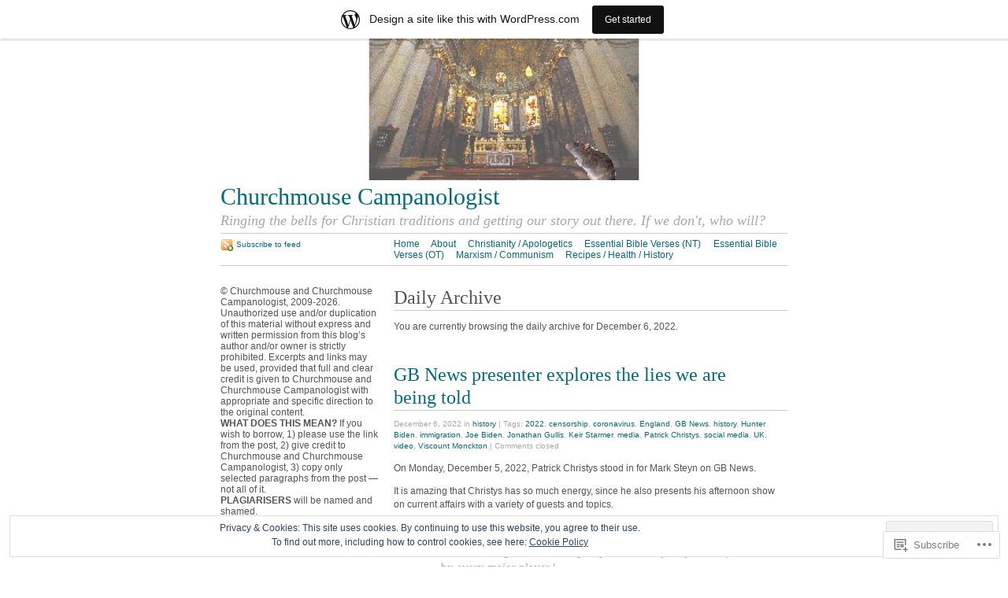

--- FILE ---
content_type: text/html; charset=UTF-8
request_url: https://churchmousec.wordpress.com/2022/12/06/
body_size: 28236
content:
<!DOCTYPE html PUBLIC "-//W3C//DTD XHTML 1.0 Strict//EN"
	"http://www.w3.org/TR/xhtml1/DTD/xhtml1-strict.dtd">
<html xmlns="http://www.w3.org/1999/xhtml" lang="en">

<head profile="http://gmpg.org/xfn/11">
	<meta http-equiv="Content-Type" content="text/html; charset=UTF-8" />
	<title>06 | December | 2022 | Churchmouse Campanologist</title>
	<link rel="pingback" href="https://churchmousec.wordpress.com/xmlrpc.php" />
	<meta name='robots' content='max-image-preview:large' />
<link rel='dns-prefetch' href='//s0.wp.com' />
<link rel='dns-prefetch' href='//af.pubmine.com' />
<link rel="alternate" type="application/rss+xml" title="Churchmouse Campanologist &raquo; Feed" href="https://churchmousec.wordpress.com/feed/" />
<link rel="alternate" type="application/rss+xml" title="Churchmouse Campanologist &raquo; Comments Feed" href="https://churchmousec.wordpress.com/comments/feed/" />
	<script type="text/javascript">
		/* <![CDATA[ */
		function addLoadEvent(func) {
			var oldonload = window.onload;
			if (typeof window.onload != 'function') {
				window.onload = func;
			} else {
				window.onload = function () {
					oldonload();
					func();
				}
			}
		}
		/* ]]> */
	</script>
	<link crossorigin='anonymous' rel='stylesheet' id='all-css-0-1' href='/_static/??-eJxljcEOAiEMRH9IrBsNxoPxW9i1YgUKoSVk/168mDVeZ+a9gV7MklmRFVIzJTZPLNDp7lEFsI02B0ITXQfFVKJTFBBdI+4XkR1sBHPM/qtIrgZUYm9mV2FMf5M/ePNO/CAmXUGfmMZbaTOoqxLoQ93SdTrbyZ4OF3t8vQHFikec&cssminify=yes' type='text/css' media='all' />
<style id='wp-emoji-styles-inline-css'>

	img.wp-smiley, img.emoji {
		display: inline !important;
		border: none !important;
		box-shadow: none !important;
		height: 1em !important;
		width: 1em !important;
		margin: 0 0.07em !important;
		vertical-align: -0.1em !important;
		background: none !important;
		padding: 0 !important;
	}
/*# sourceURL=wp-emoji-styles-inline-css */
</style>
<link crossorigin='anonymous' rel='stylesheet' id='all-css-2-1' href='/wp-content/plugins/gutenberg-core/v22.2.0/build/styles/block-library/style.css?m=1764855221i&cssminify=yes' type='text/css' media='all' />
<style id='wp-block-library-inline-css'>
.has-text-align-justify {
	text-align:justify;
}
.has-text-align-justify{text-align:justify;}

/*# sourceURL=wp-block-library-inline-css */
</style><style id='wp-block-paragraph-inline-css'>
.is-small-text{font-size:.875em}.is-regular-text{font-size:1em}.is-large-text{font-size:2.25em}.is-larger-text{font-size:3em}.has-drop-cap:not(:focus):first-letter{float:left;font-size:8.4em;font-style:normal;font-weight:100;line-height:.68;margin:.05em .1em 0 0;text-transform:uppercase}body.rtl .has-drop-cap:not(:focus):first-letter{float:none;margin-left:.1em}p.has-drop-cap.has-background{overflow:hidden}:root :where(p.has-background){padding:1.25em 2.375em}:where(p.has-text-color:not(.has-link-color)) a{color:inherit}p.has-text-align-left[style*="writing-mode:vertical-lr"],p.has-text-align-right[style*="writing-mode:vertical-rl"]{rotate:180deg}
/*# sourceURL=/wp-content/plugins/gutenberg-core/v22.2.0/build/styles/block-library/paragraph/style.css */
</style>
<style id='global-styles-inline-css'>
:root{--wp--preset--aspect-ratio--square: 1;--wp--preset--aspect-ratio--4-3: 4/3;--wp--preset--aspect-ratio--3-4: 3/4;--wp--preset--aspect-ratio--3-2: 3/2;--wp--preset--aspect-ratio--2-3: 2/3;--wp--preset--aspect-ratio--16-9: 16/9;--wp--preset--aspect-ratio--9-16: 9/16;--wp--preset--color--black: #000000;--wp--preset--color--cyan-bluish-gray: #abb8c3;--wp--preset--color--white: #ffffff;--wp--preset--color--pale-pink: #f78da7;--wp--preset--color--vivid-red: #cf2e2e;--wp--preset--color--luminous-vivid-orange: #ff6900;--wp--preset--color--luminous-vivid-amber: #fcb900;--wp--preset--color--light-green-cyan: #7bdcb5;--wp--preset--color--vivid-green-cyan: #00d084;--wp--preset--color--pale-cyan-blue: #8ed1fc;--wp--preset--color--vivid-cyan-blue: #0693e3;--wp--preset--color--vivid-purple: #9b51e0;--wp--preset--gradient--vivid-cyan-blue-to-vivid-purple: linear-gradient(135deg,rgb(6,147,227) 0%,rgb(155,81,224) 100%);--wp--preset--gradient--light-green-cyan-to-vivid-green-cyan: linear-gradient(135deg,rgb(122,220,180) 0%,rgb(0,208,130) 100%);--wp--preset--gradient--luminous-vivid-amber-to-luminous-vivid-orange: linear-gradient(135deg,rgb(252,185,0) 0%,rgb(255,105,0) 100%);--wp--preset--gradient--luminous-vivid-orange-to-vivid-red: linear-gradient(135deg,rgb(255,105,0) 0%,rgb(207,46,46) 100%);--wp--preset--gradient--very-light-gray-to-cyan-bluish-gray: linear-gradient(135deg,rgb(238,238,238) 0%,rgb(169,184,195) 100%);--wp--preset--gradient--cool-to-warm-spectrum: linear-gradient(135deg,rgb(74,234,220) 0%,rgb(151,120,209) 20%,rgb(207,42,186) 40%,rgb(238,44,130) 60%,rgb(251,105,98) 80%,rgb(254,248,76) 100%);--wp--preset--gradient--blush-light-purple: linear-gradient(135deg,rgb(255,206,236) 0%,rgb(152,150,240) 100%);--wp--preset--gradient--blush-bordeaux: linear-gradient(135deg,rgb(254,205,165) 0%,rgb(254,45,45) 50%,rgb(107,0,62) 100%);--wp--preset--gradient--luminous-dusk: linear-gradient(135deg,rgb(255,203,112) 0%,rgb(199,81,192) 50%,rgb(65,88,208) 100%);--wp--preset--gradient--pale-ocean: linear-gradient(135deg,rgb(255,245,203) 0%,rgb(182,227,212) 50%,rgb(51,167,181) 100%);--wp--preset--gradient--electric-grass: linear-gradient(135deg,rgb(202,248,128) 0%,rgb(113,206,126) 100%);--wp--preset--gradient--midnight: linear-gradient(135deg,rgb(2,3,129) 0%,rgb(40,116,252) 100%);--wp--preset--font-size--small: 13px;--wp--preset--font-size--medium: 20px;--wp--preset--font-size--large: 36px;--wp--preset--font-size--x-large: 42px;--wp--preset--font-family--albert-sans: 'Albert Sans', sans-serif;--wp--preset--font-family--alegreya: Alegreya, serif;--wp--preset--font-family--arvo: Arvo, serif;--wp--preset--font-family--bodoni-moda: 'Bodoni Moda', serif;--wp--preset--font-family--bricolage-grotesque: 'Bricolage Grotesque', sans-serif;--wp--preset--font-family--cabin: Cabin, sans-serif;--wp--preset--font-family--chivo: Chivo, sans-serif;--wp--preset--font-family--commissioner: Commissioner, sans-serif;--wp--preset--font-family--cormorant: Cormorant, serif;--wp--preset--font-family--courier-prime: 'Courier Prime', monospace;--wp--preset--font-family--crimson-pro: 'Crimson Pro', serif;--wp--preset--font-family--dm-mono: 'DM Mono', monospace;--wp--preset--font-family--dm-sans: 'DM Sans', sans-serif;--wp--preset--font-family--dm-serif-display: 'DM Serif Display', serif;--wp--preset--font-family--domine: Domine, serif;--wp--preset--font-family--eb-garamond: 'EB Garamond', serif;--wp--preset--font-family--epilogue: Epilogue, sans-serif;--wp--preset--font-family--fahkwang: Fahkwang, sans-serif;--wp--preset--font-family--figtree: Figtree, sans-serif;--wp--preset--font-family--fira-sans: 'Fira Sans', sans-serif;--wp--preset--font-family--fjalla-one: 'Fjalla One', sans-serif;--wp--preset--font-family--fraunces: Fraunces, serif;--wp--preset--font-family--gabarito: Gabarito, system-ui;--wp--preset--font-family--ibm-plex-mono: 'IBM Plex Mono', monospace;--wp--preset--font-family--ibm-plex-sans: 'IBM Plex Sans', sans-serif;--wp--preset--font-family--ibarra-real-nova: 'Ibarra Real Nova', serif;--wp--preset--font-family--instrument-serif: 'Instrument Serif', serif;--wp--preset--font-family--inter: Inter, sans-serif;--wp--preset--font-family--josefin-sans: 'Josefin Sans', sans-serif;--wp--preset--font-family--jost: Jost, sans-serif;--wp--preset--font-family--libre-baskerville: 'Libre Baskerville', serif;--wp--preset--font-family--libre-franklin: 'Libre Franklin', sans-serif;--wp--preset--font-family--literata: Literata, serif;--wp--preset--font-family--lora: Lora, serif;--wp--preset--font-family--merriweather: Merriweather, serif;--wp--preset--font-family--montserrat: Montserrat, sans-serif;--wp--preset--font-family--newsreader: Newsreader, serif;--wp--preset--font-family--noto-sans-mono: 'Noto Sans Mono', sans-serif;--wp--preset--font-family--nunito: Nunito, sans-serif;--wp--preset--font-family--open-sans: 'Open Sans', sans-serif;--wp--preset--font-family--overpass: Overpass, sans-serif;--wp--preset--font-family--pt-serif: 'PT Serif', serif;--wp--preset--font-family--petrona: Petrona, serif;--wp--preset--font-family--piazzolla: Piazzolla, serif;--wp--preset--font-family--playfair-display: 'Playfair Display', serif;--wp--preset--font-family--plus-jakarta-sans: 'Plus Jakarta Sans', sans-serif;--wp--preset--font-family--poppins: Poppins, sans-serif;--wp--preset--font-family--raleway: Raleway, sans-serif;--wp--preset--font-family--roboto: Roboto, sans-serif;--wp--preset--font-family--roboto-slab: 'Roboto Slab', serif;--wp--preset--font-family--rubik: Rubik, sans-serif;--wp--preset--font-family--rufina: Rufina, serif;--wp--preset--font-family--sora: Sora, sans-serif;--wp--preset--font-family--source-sans-3: 'Source Sans 3', sans-serif;--wp--preset--font-family--source-serif-4: 'Source Serif 4', serif;--wp--preset--font-family--space-mono: 'Space Mono', monospace;--wp--preset--font-family--syne: Syne, sans-serif;--wp--preset--font-family--texturina: Texturina, serif;--wp--preset--font-family--urbanist: Urbanist, sans-serif;--wp--preset--font-family--work-sans: 'Work Sans', sans-serif;--wp--preset--spacing--20: 0.44rem;--wp--preset--spacing--30: 0.67rem;--wp--preset--spacing--40: 1rem;--wp--preset--spacing--50: 1.5rem;--wp--preset--spacing--60: 2.25rem;--wp--preset--spacing--70: 3.38rem;--wp--preset--spacing--80: 5.06rem;--wp--preset--shadow--natural: 6px 6px 9px rgba(0, 0, 0, 0.2);--wp--preset--shadow--deep: 12px 12px 50px rgba(0, 0, 0, 0.4);--wp--preset--shadow--sharp: 6px 6px 0px rgba(0, 0, 0, 0.2);--wp--preset--shadow--outlined: 6px 6px 0px -3px rgb(255, 255, 255), 6px 6px rgb(0, 0, 0);--wp--preset--shadow--crisp: 6px 6px 0px rgb(0, 0, 0);}:where(.is-layout-flex){gap: 0.5em;}:where(.is-layout-grid){gap: 0.5em;}body .is-layout-flex{display: flex;}.is-layout-flex{flex-wrap: wrap;align-items: center;}.is-layout-flex > :is(*, div){margin: 0;}body .is-layout-grid{display: grid;}.is-layout-grid > :is(*, div){margin: 0;}:where(.wp-block-columns.is-layout-flex){gap: 2em;}:where(.wp-block-columns.is-layout-grid){gap: 2em;}:where(.wp-block-post-template.is-layout-flex){gap: 1.25em;}:where(.wp-block-post-template.is-layout-grid){gap: 1.25em;}.has-black-color{color: var(--wp--preset--color--black) !important;}.has-cyan-bluish-gray-color{color: var(--wp--preset--color--cyan-bluish-gray) !important;}.has-white-color{color: var(--wp--preset--color--white) !important;}.has-pale-pink-color{color: var(--wp--preset--color--pale-pink) !important;}.has-vivid-red-color{color: var(--wp--preset--color--vivid-red) !important;}.has-luminous-vivid-orange-color{color: var(--wp--preset--color--luminous-vivid-orange) !important;}.has-luminous-vivid-amber-color{color: var(--wp--preset--color--luminous-vivid-amber) !important;}.has-light-green-cyan-color{color: var(--wp--preset--color--light-green-cyan) !important;}.has-vivid-green-cyan-color{color: var(--wp--preset--color--vivid-green-cyan) !important;}.has-pale-cyan-blue-color{color: var(--wp--preset--color--pale-cyan-blue) !important;}.has-vivid-cyan-blue-color{color: var(--wp--preset--color--vivid-cyan-blue) !important;}.has-vivid-purple-color{color: var(--wp--preset--color--vivid-purple) !important;}.has-black-background-color{background-color: var(--wp--preset--color--black) !important;}.has-cyan-bluish-gray-background-color{background-color: var(--wp--preset--color--cyan-bluish-gray) !important;}.has-white-background-color{background-color: var(--wp--preset--color--white) !important;}.has-pale-pink-background-color{background-color: var(--wp--preset--color--pale-pink) !important;}.has-vivid-red-background-color{background-color: var(--wp--preset--color--vivid-red) !important;}.has-luminous-vivid-orange-background-color{background-color: var(--wp--preset--color--luminous-vivid-orange) !important;}.has-luminous-vivid-amber-background-color{background-color: var(--wp--preset--color--luminous-vivid-amber) !important;}.has-light-green-cyan-background-color{background-color: var(--wp--preset--color--light-green-cyan) !important;}.has-vivid-green-cyan-background-color{background-color: var(--wp--preset--color--vivid-green-cyan) !important;}.has-pale-cyan-blue-background-color{background-color: var(--wp--preset--color--pale-cyan-blue) !important;}.has-vivid-cyan-blue-background-color{background-color: var(--wp--preset--color--vivid-cyan-blue) !important;}.has-vivid-purple-background-color{background-color: var(--wp--preset--color--vivid-purple) !important;}.has-black-border-color{border-color: var(--wp--preset--color--black) !important;}.has-cyan-bluish-gray-border-color{border-color: var(--wp--preset--color--cyan-bluish-gray) !important;}.has-white-border-color{border-color: var(--wp--preset--color--white) !important;}.has-pale-pink-border-color{border-color: var(--wp--preset--color--pale-pink) !important;}.has-vivid-red-border-color{border-color: var(--wp--preset--color--vivid-red) !important;}.has-luminous-vivid-orange-border-color{border-color: var(--wp--preset--color--luminous-vivid-orange) !important;}.has-luminous-vivid-amber-border-color{border-color: var(--wp--preset--color--luminous-vivid-amber) !important;}.has-light-green-cyan-border-color{border-color: var(--wp--preset--color--light-green-cyan) !important;}.has-vivid-green-cyan-border-color{border-color: var(--wp--preset--color--vivid-green-cyan) !important;}.has-pale-cyan-blue-border-color{border-color: var(--wp--preset--color--pale-cyan-blue) !important;}.has-vivid-cyan-blue-border-color{border-color: var(--wp--preset--color--vivid-cyan-blue) !important;}.has-vivid-purple-border-color{border-color: var(--wp--preset--color--vivid-purple) !important;}.has-vivid-cyan-blue-to-vivid-purple-gradient-background{background: var(--wp--preset--gradient--vivid-cyan-blue-to-vivid-purple) !important;}.has-light-green-cyan-to-vivid-green-cyan-gradient-background{background: var(--wp--preset--gradient--light-green-cyan-to-vivid-green-cyan) !important;}.has-luminous-vivid-amber-to-luminous-vivid-orange-gradient-background{background: var(--wp--preset--gradient--luminous-vivid-amber-to-luminous-vivid-orange) !important;}.has-luminous-vivid-orange-to-vivid-red-gradient-background{background: var(--wp--preset--gradient--luminous-vivid-orange-to-vivid-red) !important;}.has-very-light-gray-to-cyan-bluish-gray-gradient-background{background: var(--wp--preset--gradient--very-light-gray-to-cyan-bluish-gray) !important;}.has-cool-to-warm-spectrum-gradient-background{background: var(--wp--preset--gradient--cool-to-warm-spectrum) !important;}.has-blush-light-purple-gradient-background{background: var(--wp--preset--gradient--blush-light-purple) !important;}.has-blush-bordeaux-gradient-background{background: var(--wp--preset--gradient--blush-bordeaux) !important;}.has-luminous-dusk-gradient-background{background: var(--wp--preset--gradient--luminous-dusk) !important;}.has-pale-ocean-gradient-background{background: var(--wp--preset--gradient--pale-ocean) !important;}.has-electric-grass-gradient-background{background: var(--wp--preset--gradient--electric-grass) !important;}.has-midnight-gradient-background{background: var(--wp--preset--gradient--midnight) !important;}.has-small-font-size{font-size: var(--wp--preset--font-size--small) !important;}.has-medium-font-size{font-size: var(--wp--preset--font-size--medium) !important;}.has-large-font-size{font-size: var(--wp--preset--font-size--large) !important;}.has-x-large-font-size{font-size: var(--wp--preset--font-size--x-large) !important;}.has-albert-sans-font-family{font-family: var(--wp--preset--font-family--albert-sans) !important;}.has-alegreya-font-family{font-family: var(--wp--preset--font-family--alegreya) !important;}.has-arvo-font-family{font-family: var(--wp--preset--font-family--arvo) !important;}.has-bodoni-moda-font-family{font-family: var(--wp--preset--font-family--bodoni-moda) !important;}.has-bricolage-grotesque-font-family{font-family: var(--wp--preset--font-family--bricolage-grotesque) !important;}.has-cabin-font-family{font-family: var(--wp--preset--font-family--cabin) !important;}.has-chivo-font-family{font-family: var(--wp--preset--font-family--chivo) !important;}.has-commissioner-font-family{font-family: var(--wp--preset--font-family--commissioner) !important;}.has-cormorant-font-family{font-family: var(--wp--preset--font-family--cormorant) !important;}.has-courier-prime-font-family{font-family: var(--wp--preset--font-family--courier-prime) !important;}.has-crimson-pro-font-family{font-family: var(--wp--preset--font-family--crimson-pro) !important;}.has-dm-mono-font-family{font-family: var(--wp--preset--font-family--dm-mono) !important;}.has-dm-sans-font-family{font-family: var(--wp--preset--font-family--dm-sans) !important;}.has-dm-serif-display-font-family{font-family: var(--wp--preset--font-family--dm-serif-display) !important;}.has-domine-font-family{font-family: var(--wp--preset--font-family--domine) !important;}.has-eb-garamond-font-family{font-family: var(--wp--preset--font-family--eb-garamond) !important;}.has-epilogue-font-family{font-family: var(--wp--preset--font-family--epilogue) !important;}.has-fahkwang-font-family{font-family: var(--wp--preset--font-family--fahkwang) !important;}.has-figtree-font-family{font-family: var(--wp--preset--font-family--figtree) !important;}.has-fira-sans-font-family{font-family: var(--wp--preset--font-family--fira-sans) !important;}.has-fjalla-one-font-family{font-family: var(--wp--preset--font-family--fjalla-one) !important;}.has-fraunces-font-family{font-family: var(--wp--preset--font-family--fraunces) !important;}.has-gabarito-font-family{font-family: var(--wp--preset--font-family--gabarito) !important;}.has-ibm-plex-mono-font-family{font-family: var(--wp--preset--font-family--ibm-plex-mono) !important;}.has-ibm-plex-sans-font-family{font-family: var(--wp--preset--font-family--ibm-plex-sans) !important;}.has-ibarra-real-nova-font-family{font-family: var(--wp--preset--font-family--ibarra-real-nova) !important;}.has-instrument-serif-font-family{font-family: var(--wp--preset--font-family--instrument-serif) !important;}.has-inter-font-family{font-family: var(--wp--preset--font-family--inter) !important;}.has-josefin-sans-font-family{font-family: var(--wp--preset--font-family--josefin-sans) !important;}.has-jost-font-family{font-family: var(--wp--preset--font-family--jost) !important;}.has-libre-baskerville-font-family{font-family: var(--wp--preset--font-family--libre-baskerville) !important;}.has-libre-franklin-font-family{font-family: var(--wp--preset--font-family--libre-franklin) !important;}.has-literata-font-family{font-family: var(--wp--preset--font-family--literata) !important;}.has-lora-font-family{font-family: var(--wp--preset--font-family--lora) !important;}.has-merriweather-font-family{font-family: var(--wp--preset--font-family--merriweather) !important;}.has-montserrat-font-family{font-family: var(--wp--preset--font-family--montserrat) !important;}.has-newsreader-font-family{font-family: var(--wp--preset--font-family--newsreader) !important;}.has-noto-sans-mono-font-family{font-family: var(--wp--preset--font-family--noto-sans-mono) !important;}.has-nunito-font-family{font-family: var(--wp--preset--font-family--nunito) !important;}.has-open-sans-font-family{font-family: var(--wp--preset--font-family--open-sans) !important;}.has-overpass-font-family{font-family: var(--wp--preset--font-family--overpass) !important;}.has-pt-serif-font-family{font-family: var(--wp--preset--font-family--pt-serif) !important;}.has-petrona-font-family{font-family: var(--wp--preset--font-family--petrona) !important;}.has-piazzolla-font-family{font-family: var(--wp--preset--font-family--piazzolla) !important;}.has-playfair-display-font-family{font-family: var(--wp--preset--font-family--playfair-display) !important;}.has-plus-jakarta-sans-font-family{font-family: var(--wp--preset--font-family--plus-jakarta-sans) !important;}.has-poppins-font-family{font-family: var(--wp--preset--font-family--poppins) !important;}.has-raleway-font-family{font-family: var(--wp--preset--font-family--raleway) !important;}.has-roboto-font-family{font-family: var(--wp--preset--font-family--roboto) !important;}.has-roboto-slab-font-family{font-family: var(--wp--preset--font-family--roboto-slab) !important;}.has-rubik-font-family{font-family: var(--wp--preset--font-family--rubik) !important;}.has-rufina-font-family{font-family: var(--wp--preset--font-family--rufina) !important;}.has-sora-font-family{font-family: var(--wp--preset--font-family--sora) !important;}.has-source-sans-3-font-family{font-family: var(--wp--preset--font-family--source-sans-3) !important;}.has-source-serif-4-font-family{font-family: var(--wp--preset--font-family--source-serif-4) !important;}.has-space-mono-font-family{font-family: var(--wp--preset--font-family--space-mono) !important;}.has-syne-font-family{font-family: var(--wp--preset--font-family--syne) !important;}.has-texturina-font-family{font-family: var(--wp--preset--font-family--texturina) !important;}.has-urbanist-font-family{font-family: var(--wp--preset--font-family--urbanist) !important;}.has-work-sans-font-family{font-family: var(--wp--preset--font-family--work-sans) !important;}
/*# sourceURL=global-styles-inline-css */
</style>

<style id='classic-theme-styles-inline-css'>
/*! This file is auto-generated */
.wp-block-button__link{color:#fff;background-color:#32373c;border-radius:9999px;box-shadow:none;text-decoration:none;padding:calc(.667em + 2px) calc(1.333em + 2px);font-size:1.125em}.wp-block-file__button{background:#32373c;color:#fff;text-decoration:none}
/*# sourceURL=/wp-includes/css/classic-themes.min.css */
</style>
<link crossorigin='anonymous' rel='stylesheet' id='all-css-4-1' href='/_static/??-eJx9j+8KwjAMxF/INHT+2xfxWdYuzLpmK0vq9O2tiFMQ9iWE4353HM4J/DgoDYop5i4Mgn50cfS9YGVsbSxI4BQJJrqZHbZBdHGA6COS8SIb/AniDN+siYrOqdGXg6kNDUXiYlvD5tB2pAWXzw9K93UklRpwLk0kAuVyyAx6KV3yx71lTNmhNpP0AZclZz7Z42Frt/u6qq5PR+FqQA==&cssminify=yes' type='text/css' media='all' />
<link crossorigin='anonymous' rel='stylesheet' id='print-css-5-1' href='/wp-content/themes/pub/tarski/print.css?m=1323834012i&cssminify=yes' type='text/css' media='print' />
<link crossorigin='anonymous' rel='stylesheet' id='all-css-6-1' href='/_static/??-eJzTLy/QTc7PK0nNK9HPLdUtyClNz8wr1i9KTcrJTwcy0/WTi5G5ekCujj52Temp+bo5+cmJJZn5eSgc3bScxMwikFb7XFtDE1NLExMLc0OTLACohS2q&cssminify=yes' type='text/css' media='all' />
<style id='jetpack-global-styles-frontend-style-inline-css'>
:root { --font-headings: unset; --font-base: unset; --font-headings-default: -apple-system,BlinkMacSystemFont,"Segoe UI",Roboto,Oxygen-Sans,Ubuntu,Cantarell,"Helvetica Neue",sans-serif; --font-base-default: -apple-system,BlinkMacSystemFont,"Segoe UI",Roboto,Oxygen-Sans,Ubuntu,Cantarell,"Helvetica Neue",sans-serif;}
/*# sourceURL=jetpack-global-styles-frontend-style-inline-css */
</style>
<link crossorigin='anonymous' rel='stylesheet' id='all-css-8-1' href='/wp-content/themes/h4/global.css?m=1420737423i&cssminify=yes' type='text/css' media='all' />
<script type="text/javascript" id="wpcom-actionbar-placeholder-js-extra">
/* <![CDATA[ */
var actionbardata = {"siteID":"6993992","postID":"0","siteURL":"https://churchmousec.wordpress.com","xhrURL":"https://churchmousec.wordpress.com/wp-admin/admin-ajax.php","nonce":"761f12cbc2","isLoggedIn":"","statusMessage":"","subsEmailDefault":"instantly","proxyScriptUrl":"https://s0.wp.com/wp-content/js/wpcom-proxy-request.js?m=1513050504i&amp;ver=20211021","i18n":{"followedText":"New posts from this site will now appear in your \u003Ca href=\"https://wordpress.com/reader\"\u003EReader\u003C/a\u003E","foldBar":"Collapse this bar","unfoldBar":"Expand this bar","shortLinkCopied":"Shortlink copied to clipboard."}};
//# sourceURL=wpcom-actionbar-placeholder-js-extra
/* ]]> */
</script>
<script type="text/javascript" id="jetpack-mu-wpcom-settings-js-before">
/* <![CDATA[ */
var JETPACK_MU_WPCOM_SETTINGS = {"assetsUrl":"https://s0.wp.com/wp-content/mu-plugins/jetpack-mu-wpcom-plugin/moon/jetpack_vendor/automattic/jetpack-mu-wpcom/src/build/"};
//# sourceURL=jetpack-mu-wpcom-settings-js-before
/* ]]> */
</script>
<script crossorigin='anonymous' type='text/javascript'  src='/_static/??/wp-content/js/rlt-proxy.js,/wp-content/blog-plugins/wordads-classes/js/cmp/v2/cmp-non-gdpr.js?m=1720530689j'></script>
<script type="text/javascript" id="rlt-proxy-js-after">
/* <![CDATA[ */
	rltInitialize( {"token":null,"iframeOrigins":["https:\/\/widgets.wp.com"]} );
//# sourceURL=rlt-proxy-js-after
/* ]]> */
</script>
<link rel="EditURI" type="application/rsd+xml" title="RSD" href="https://churchmousec.wordpress.com/xmlrpc.php?rsd" />
<meta name="generator" content="WordPress.com" />

<!-- Jetpack Open Graph Tags -->
<meta property="og:type" content="website" />
<meta property="og:title" content="December 6, 2022 &#8211; Churchmouse Campanologist" />
<meta property="og:site_name" content="Churchmouse Campanologist" />
<meta property="og:image" content="https://s0.wp.com/i/blank.jpg?m=1383295312i" />
<meta property="og:image:width" content="200" />
<meta property="og:image:height" content="200" />
<meta property="og:image:alt" content="" />
<meta property="og:locale" content="en_US" />
<meta property="fb:app_id" content="249643311490" />

<!-- End Jetpack Open Graph Tags -->
<link rel="shortcut icon" type="image/x-icon" href="https://s0.wp.com/i/favicon.ico?m=1713425267i" sizes="16x16 24x24 32x32 48x48" />
<link rel="icon" type="image/x-icon" href="https://s0.wp.com/i/favicon.ico?m=1713425267i" sizes="16x16 24x24 32x32 48x48" />
<link rel="apple-touch-icon" href="https://s0.wp.com/i/webclip.png?m=1713868326i" />
<link rel='openid.server' href='https://churchmousec.wordpress.com/?openidserver=1' />
<link rel='openid.delegate' href='https://churchmousec.wordpress.com/' />
<link rel="search" type="application/opensearchdescription+xml" href="https://churchmousec.wordpress.com/osd.xml" title="Churchmouse Campanologist" />
<link rel="search" type="application/opensearchdescription+xml" href="https://s1.wp.com/opensearch.xml" title="WordPress.com" />
		<style type="text/css">
			.recentcomments a {
				display: inline !important;
				padding: 0 !important;
				margin: 0 !important;
			}

			table.recentcommentsavatartop img.avatar, table.recentcommentsavatarend img.avatar {
				border: 0px;
				margin: 0;
			}

			table.recentcommentsavatartop a, table.recentcommentsavatarend a {
				border: 0px !important;
				background-color: transparent !important;
			}

			td.recentcommentsavatarend, td.recentcommentsavatartop {
				padding: 0px 0px 1px 0px;
				margin: 0px;
			}

			td.recentcommentstextend {
				border: none !important;
				padding: 0px 0px 2px 10px;
			}

			.rtl td.recentcommentstextend {
				padding: 0px 10px 2px 0px;
			}

			td.recentcommentstexttop {
				border: none;
				padding: 0px 0px 0px 10px;
			}

			.rtl td.recentcommentstexttop {
				padding: 0px 10px 0px 0px;
			}
		</style>
		<script type="text/javascript">
/* <![CDATA[ */
var wa_client = {}; wa_client.cmd = []; wa_client.config = { 'blog_id': 6993992, 'blog_language': 'en', 'is_wordads': false, 'hosting_type': 0, 'afp_account_id': 'pub-9276016893794338', 'afp_host_id': 5038568878849053, 'theme': 'pub/tarski', '_': { 'title': 'Advertisement', 'privacy_settings': 'Privacy Settings' }, 'formats': [ 'belowpost', 'bottom_sticky', 'sidebar_sticky_right', 'sidebar', 'gutenberg_rectangle', 'gutenberg_leaderboard', 'gutenberg_mobile_leaderboard', 'gutenberg_skyscraper' ] };
/* ]]> */
</script>
		<script type="text/javascript">

			window.doNotSellCallback = function() {

				var linkElements = [
					'a[href="https://wordpress.com/?ref=footer_blog"]',
					'a[href="https://wordpress.com/?ref=footer_website"]',
					'a[href="https://wordpress.com/?ref=vertical_footer"]',
					'a[href^="https://wordpress.com/?ref=footer_segment_"]',
				].join(',');

				var dnsLink = document.createElement( 'a' );
				dnsLink.href = 'https://wordpress.com/advertising-program-optout/';
				dnsLink.classList.add( 'do-not-sell-link' );
				dnsLink.rel = 'nofollow';
				dnsLink.style.marginLeft = '0.5em';
				dnsLink.textContent = 'Do Not Sell or Share My Personal Information';

				var creditLinks = document.querySelectorAll( linkElements );

				if ( 0 === creditLinks.length ) {
					return false;
				}

				Array.prototype.forEach.call( creditLinks, function( el ) {
					el.insertAdjacentElement( 'afterend', dnsLink );
				});

				return true;
			};

		</script>
		<script type="text/javascript">
	window.google_analytics_uacct = "UA-52447-2";
</script>

<script type="text/javascript">
	var _gaq = _gaq || [];
	_gaq.push(['_setAccount', 'UA-52447-2']);
	_gaq.push(['_gat._anonymizeIp']);
	_gaq.push(['_setDomainName', 'wordpress.com']);
	_gaq.push(['_initData']);
	_gaq.push(['_trackPageview']);

	(function() {
		var ga = document.createElement('script'); ga.type = 'text/javascript'; ga.async = true;
		ga.src = ('https:' == document.location.protocol ? 'https://ssl' : 'http://www') + '.google-analytics.com/ga.js';
		(document.getElementsByTagName('head')[0] || document.getElementsByTagName('body')[0]).appendChild(ga);
	})();
</script>
<link crossorigin='anonymous' rel='stylesheet' id='all-css-0-3' href='/_static/??-eJyNjEEKwkAMAD/kNtSixYP4FLG7oaTuJsEklP7eCl68eZuBYWDVlIUd2aFF0hozscGCro/8/Do0EYY7cYYpqBawmCy/SJ1kj3+sa8RdNjvA/+cmJSoarFRmdAMXTSq2k/lW8bO7tWs/nobLeB764/IGEs9EfQ==&cssminify=yes' type='text/css' media='all' />
</head>

<body class="archive date wp-theme-pubtarski center  customizer-styles-applied jetpack-reblog-enabled has-marketing-bar has-marketing-bar-theme-tarski"><div id="wrapper">

<div id="header">

		<div id="header-image">
		<a title="Return to front page" href="https://churchmousec.wordpress.com/"><img alt="" src="https://churchmousec.wordpress.com/wp-content/uploads/2009/03/cropped-test3.jpg" /></a>	</div>
	
	<div id="title">
		<a title="Return to front page" href="https://churchmousec.wordpress.com/"><span id="blog-title">Churchmouse Campanologist</span></a>		<p id="tagline">Ringing the bells for Christian traditions and getting our story out there.  If we don&#039;t, who will?</p>	</div>

	<div id="navigation">
		<ul id="nav-1">
	<li><a title="Return to front page" href="https://churchmousec.wordpress.com/">Home</a></li>
	<li class="page_item page-item-2"><a href="https://churchmousec.wordpress.com/about/">About</a></li>
<li class="page_item page-item-10695"><a href="https://churchmousec.wordpress.com/christianity-apologetics/">Christianity / Apologetics</a></li>
<li class="page_item page-item-4606"><a href="https://churchmousec.wordpress.com/essential-bible-verses/">Essential Bible Verses&nbsp;(NT)</a></li>
<li class="page_item page-item-82120"><a href="https://churchmousec.wordpress.com/essential-bible-verses-ot/">Essential Bible Verses&nbsp;(OT)</a></li>
<li class="page_item page-item-10698"><a href="https://churchmousec.wordpress.com/marxism-communism/">Marxism / Communism</a></li>
<li class="page_item page-item-10700"><a href="https://churchmousec.wordpress.com/recipes-health/">Recipes / Health /&nbsp;History</a></li>
</ul>

		<ul id="nav-2">
			<li><a class="feed" title="Subscribe to the Churchmouse Campanologist feed" href="https://churchmousec.wordpress.com/feed/">Subscribe to feed</a></li>
		</ul>
	</div>

</div>

<div id="content">
	
<div id="primary">

		<div class="entry archive">
			<div class="post-meta">
												<h1 class="post-title">Daily Archive</h1>
			</div>
			<div class="post-content">
				<p>You are currently browsing the daily archive for December 6, 2022.</p>
											</div>
		</div>

	<div class="entry post-65857 post type-post status-publish format-standard hentry category-history tag-996330 tag-censorship tag-coronavirus tag-england tag-gb-news tag-history tag-hunter-biden tag-immigration tag-joe-biden tag-jonathan-gullis tag-keir-starmer tag-media tag-patrick-christys tag-social-media tag-uk tag-video tag-viscount-monckton">
		<div class="post-meta">
			<h2 class="post-title" id="post-65857"><a href="https://churchmousec.wordpress.com/2022/12/06/gb-news-presenter-explores-the-lies-we-are-being-told/" rel="bookmark">GB News presenter explores the lies we are being&nbsp;told</a></h2>
			<p class="post-metadata">December 6, 2022 in <a href="https://churchmousec.wordpress.com/category/history/" rel="category tag">history</a> | Tags: <a href="https://churchmousec.wordpress.com/tag/2022/" rel="tag">2022</a>, <a href="https://churchmousec.wordpress.com/tag/censorship/" rel="tag">censorship</a>, <a href="https://churchmousec.wordpress.com/tag/coronavirus/" rel="tag">coronavirus</a>, <a href="https://churchmousec.wordpress.com/tag/england/" rel="tag">England</a>, <a href="https://churchmousec.wordpress.com/tag/gb-news/" rel="tag">GB News</a>, <a href="https://churchmousec.wordpress.com/tag/history/" rel="tag">history</a>, <a href="https://churchmousec.wordpress.com/tag/hunter-biden/" rel="tag">Hunter Biden</a>, <a href="https://churchmousec.wordpress.com/tag/immigration/" rel="tag">immigration</a>, <a href="https://churchmousec.wordpress.com/tag/joe-biden/" rel="tag">Joe Biden</a>, <a href="https://churchmousec.wordpress.com/tag/jonathan-gullis/" rel="tag">Jonathan Gullis</a>, <a href="https://churchmousec.wordpress.com/tag/keir-starmer/" rel="tag">Keir Starmer</a>, <a href="https://churchmousec.wordpress.com/tag/media/" rel="tag">media</a>, <a href="https://churchmousec.wordpress.com/tag/patrick-christys/" rel="tag">Patrick Christys</a>, <a href="https://churchmousec.wordpress.com/tag/social-media/" rel="tag">social media</a>, <a href="https://churchmousec.wordpress.com/tag/uk/" rel="tag">UK</a>, <a href="https://churchmousec.wordpress.com/tag/video/" rel="tag">video</a>, <a href="https://churchmousec.wordpress.com/tag/viscount-monckton/" rel="tag">Viscount Monckton</a> | <span>Comments closed</span>			</p>
		</div>

		<div class="post-content">
			
<p></p>


<p>On Monday, December 5, 2022, Patrick Christys stood in for Mark Steyn on GB News.</p>
<p>It is amazing that Christys has so much energy, since he also presents his afternoon show on current affairs with a variety of guests and topics.</p>
<p>His opening editorial explored the lies we are being told every day:</p>
<p><div class="embed-twitter"><blockquote class="twitter-tweet" data-width="490" data-dnt="true"><p lang="en" dir="ltr">‘We are being lied to about pretty much every major issue, by every major player.’<br><br>Patrick Christys says ‘we are being asked to live in a virtual reality’.<br><br>📺 Freeview 236, Sky 512, Virgin 604<br><br>💻 GB News YouTube: <a href="https://t.co/Wa58gYYAod">https://t.co/Wa58gYYAod</a> <a href="https://t.co/DoojeMPFqq">pic.twitter.com/DoojeMPFqq</a></p>&mdash; GB News (@GBNEWS) <a href="https://twitter.com/GBNEWS/status/1599863006258610176?ref_src=twsrc%5Etfw">December 5, 2022</a></blockquote><script async src="https://platform.twitter.com/widgets.js" charset="utf-8"></script></div></p>
<p>His <a href="https://www.gbnews.uk/opinion/we-are-being-lied-to-about-pretty-much-every-major-issue-by-every-major-player-says-patrick-christys/401681" target="_blank" rel="noopener">editorial</a>, excerpted below, hit the nail on the head (emphases mine):</p>
<p class="css-1wwg6ft" style="padding-left: 40px"><span class="css-1qt5g6e"><span style="color: #800080">You are not mentally ill. You are not insane. I just thought I’d make that very clear because all too often these days our government, the global establishment are telling you that you cannot believe what you can clearly see with your own eyes.</span> </span></p>
<p class="css-1wwg6ft" style="padding-left: 40px"><span class="css-1qt5g6e" style="color: #003838"><span style="color: #800080">The Channel migrant crisis. We were told these were all women and children fleeing war.</span> </span></p>
<p class="css-1wwg6ft" style="padding-left: 40px"><span class="css-1qt5g6e" style="color: #800080">Have a look at those boats &#8211; fighting age males, many coming from Albania, a safe country.</span></p>
<p class="css-1wwg6ft" style="padding-left: 40px"><span class="css-1qt5g6e" style="color: #003838">We are told they’re fleeing conflict, that they’re not economic migrants. And yet we can see with our own eyes that thousands of Albanians are coming here to work in the illegal drugs trade and send money home to their village, which is perfectly safe.</span></p>
<p class="css-1wwg6ft" style="padding-left: 40px"><span class="css-1qt5g6e"><span style="color: #003838">We are being asked to believe that these people are victims of human trafficking and modern slavery &#8211; despite the fact that WE KNOW they pay people smugglers tens of thousands of pounds to transport them willingly across an entire continent, sometimes two continents, to come and join their friends and family who have already made the journey over here. We’re being asked to believe that these people were brought here against their will, despite the fact they don’t want to go home when we offer them the chance to do so.</span> </span></p>
<p class="css-1wwg6ft" style="padding-left: 40px"><span class="css-1qt5g6e"><span style="color: #800080">We are being asked to accept that the British taxpayer can not only afford, but also has a moral duty, to pay for people who are clearly not genuine asylum seekers to stay in four star hotels.</span> </span></p>
<p class="css-1wwg6ft" style="padding-left: 40px"><span class="css-1qt5g6e" style="color: #800080">We’re being asked to believe that we can afford that…but at the same time we’re being asked to believe that we all have suffer a cost of living crisis, there isn’t any way we can house military veterans or subsidise the elderly with their heating bills. </span></p>
<p class="css-1wwg6ft" style="padding-left: 40px"><span class="css-1qt5g6e"><span style="color: #003838"><span style="color: #800080">We are told that there are no public health and safety concerns when it comes to these illegal immigrants</span> &#8211; despite the fact that both the Parsons Green bomber and the Liverpool maternity hospital bomber were asylum seekers <span style="color: #800080">and now we’re seeing increases in the cases of diphtheria</span>.</span> </span></p>
<p style="padding-left: 40px"><span class="css-1qt5g6e"><span style="color: #003838">And <span style="color: #800080">it emerged over the weekend that we now have an open-door migrant system with two the world’s largest terrorist hotspots, Afghanistan and Syria, as 98% of asylum applicants are granted asylum with reduced security checks</span>. But that’s fine.</span> </span></p>
<p class="css-1wwg6ft" style="padding-left: 40px"><span class="css-1qt5g6e" style="color: #003838">And if you don’t think it’s fine, then you’re a racist.</span></p>
<p class="css-1wwg6ft" style="padding-left: 40px"><span class="css-1qt5g6e"><span style="color: #003838">Talking of racism…we are being asked to accept that mass-multiculturalism and extreme levels of racial diversity are completely enriching. That it is by definition, great. And yet, with our own eyes, we can see that not enough houses are being built, there are not enough school places, there are not enough doctors or nurses to look after everyone. And that we’re making no attempt to do anything about that. With our own lives we can see that our police forces are not tackling grooming gangs because they don’t want to enrage the British Pakistani male population.</span> </span></p>
<p class="css-1wwg6ft" style="padding-left: 40px"><span class="css-1qt5g6e"><span style="color: #003838">With our own eyes we can see that there is growing tensions between Hindu and Muslim populations in places like Leicester. Foreign violent drama on the streets of Britain. We can see that.</span> </span></p>
<p style="padding-left: 40px"><span class="css-1qt5g6e" style="color: #003838"> But we are not just being asked to ignore that, we are being asked to accept that the opposite is true that places like Leicester are a multicultural paradise &#8211; despite the fact that there has just been race riots.</span></p>
<p class="css-1wwg6ft" style="padding-left: 40px"><span class="css-1qt5g6e" style="color: #003838"><span style="color: #800080">When it came to Coronavirus</span> we were asked to believe that a virus had jumped from a bat to a human at a wet market in China, in the exact same area as a virology laboratory that had been testing bat-related coronaviruses. We were asked to believe that a vaccine created in a matter of months and still in the trial phase was 100% safe. We were asked to believe that locking down to protect ourselves from Covid would be worth it in the long run.</span></p>
<p class="css-1wwg6ft" style="padding-left: 40px"><span class="css-1qt5g6e"><span style="color: #003838"><span style="color: #800080"><span style="color: #003838">And yet</span> we could all see that covid came from a Chinese lab, that the reality of it was being covered up</span>, that Chris Whitty and Dr Fauci were complicit in that cover-up, <span style="color: #800080">that the vaccine can be largely ineffective and can kill people, that locking down will absolutely ruin our economy and lead to more deaths</span> than people who would ever have died from coronavirus. <span style="color: #800080">But you’re a whacky, kooky conspiracy theorist if you think all of those things. And now it’s all coming true.</span></span> </span></p>
<p class="css-1wwg6ft" style="padding-left: 40px"><span class="css-1qt5g6e" style="color: #003838"><span style="color: #800080">We were asked to believe that Twitter was not censoring people</span> with views that its liberal, rainbow flag waving, polyamorous vegans didn’t approve of. <span style="color: #800080">We could see it happening, but we weren’t allowed to believe it.</span> We, paradoxically, were asked to believe that Russia hacked Brexit and Trump’s election win &#8211; everybody’s favourite journalist Carole Cadwalladr kept banging on about it and Netflix did a documentary on it &#8211; but the reality is that the opposite is true. They suppressed Hunter Biden’s laptop, and his dad, who is obviously senile, was helped by Twitter to win the election &#8230;</span></p>
<p>There&#8217;s more at <a href="https://www.gbnews.uk/opinion/we-are-being-lied-to-about-pretty-much-every-major-issue-by-every-major-player-says-patrick-christys/401681" target="_blank" rel="noopener">the link</a>.</p>
<p>He concluded:</p>
<p style="padding-left: 40px"><span class="css-1qt5g6e" style="color: #003838"><span style="color: #800080">If you feel as though you are being asked to believe in things that you know aren’t true, that’s because you are.</span> <span style="color: #800080">You are being asked to live in a virtual reality. We are being lied to about pretty much every major issue, by every major player.</span> If you believe that what’s happening in the Channel is wrong, that women are women and men are men, that Covid was made in a lab you are not a racist, transphobic conspiracy theorist. You, my friend, are actually most people.</span></p>
<p>His show focused on those news stories.</p>
<p>Christys interviewed Red Wall MP <a href="https://churchmousec.wordpress.com/2022/04/01/red-wall-mps-jonathan-gullis/" target="_blank" rel="noopener">Jonathan Gullis</a>, representing one of the Stoke-on-Trent constituencies. They talked about the endless Channel crossings. Gullis was unhappy that hundreds of illegal migrants were ending up in the city&#8217;s hotels and putting a strain on the local infrastructure (also see the video <a href="https://www.youtube.com/watch?v=HVO6XefQ9CA" target="_blank" rel="noopener">here</a>):</p>
<p><div class="embed-twitter"><blockquote class="twitter-tweet" data-width="490" data-dnt="true"><p lang="en" dir="ltr">’70% at least are men between 18 and 35 years old. It is quite apparent that they are choosing to come to this country illegally.&#39; <br><br>Conservative MP for Stoke-on-Trent, Jonathan Gullis, says illegal migrants are putting ‘humongous strain on public services and finances.’ <a href="https://t.co/HTaPeWFS7H">pic.twitter.com/HTaPeWFS7H</a></p>&mdash; GB News (@GBNEWS) <a href="https://twitter.com/GBNEWS/status/1599863243060961281?ref_src=twsrc%5Etfw">December 5, 2022</a></blockquote><script async src="https://platform.twitter.com/widgets.js" charset="utf-8"></script></div></p>
<p>Christys went on to cover the pandemic with Dominique Samuels, a libertarian and frequent GB News contributor. They talked about how everything the contrarians said in March 2020 ended up becoming true. Conspiracy theorists became conspiracy factualists. Unfortunately, GB News removed the video.</p>
<p>Next came the first of Elon Musk&#8217;s revelations about Twitter, including the suppression of news about <a href="https://churchmousec.wordpress.com/2020/10/23/2020s-october-surprise-hunter-bidens-laptop/" target="_blank" rel="noopener">Hunter Biden&#8217;s laptop, the 2020 election&#8217;s October surprise</a>. Twitter also suspended the <em>New York Post</em>&#8216;s account for having broken the story.</p>
<p>It turns out there was active collusion between the Democrats and Twitter to suppress the story. Democrat activists sent in links to objectionable tweets and Twitter &#8216;fixed&#8217; them. A number of Twitter users lost their accounts.</p>
<p><span class="css-901oao css-16my406 r-poiln3 r-bcqeeo r-qvutc0">A Dutch lawyer, Eva Vlaardingerbroek, said there would be more revelations to come:<br /></span></p>
<p><div class="embed-twitter"><blockquote class="twitter-tweet" data-width="490" data-dnt="true"><p lang="en" dir="ltr">‘I think this is just the beginning.’<br><br>Eva Vlaardingerbroek reacts to suggestions the Democrats colluded with Twitter in the run-up to the 2020 election.<br><br>📺 Freeview 236, Sky 512, Virgin 604<br><br>💻 GB News YouTube: <a href="https://t.co/Wa58gYYAod">https://t.co/Wa58gYYAod</a> <a href="https://t.co/m5s9tRZyhe">pic.twitter.com/m5s9tRZyhe</a></p>&mdash; GB News (@GBNEWS) <a href="https://twitter.com/GBNEWS/status/1599870219542855680?ref_src=twsrc%5Etfw">December 5, 2022</a></blockquote><script async src="https://platform.twitter.com/widgets.js" charset="utf-8"></script></div></p>
<p>I was surprised neither Christys nor <span class="css-901oao css-16my406 r-poiln3 r-bcqeeo r-qvutc0">Vlaardingerbroek</span> had heard of the suppression before now, but, as they say, no major media outlets covered the story at the time.</p>
<p>Christys&#8217;s hour ended with an interview with Viscount Monckton of Brenchley, a hereditary peer. Labour&#8217;s Keir Starmer, possibly our next Prime Minister, said that he wants to remake Britain. One of his objectives is to abolish the House of Lords. Monckton doubts whether this will happen. After all, the chamber is 1,000 years old and, yes, it was abolished at one point (Cromwell). It was revived and has survived this long with gentle reforms, so it is likely to keep going for many more years:</p>
<p><div class="embed-twitter"><blockquote class="twitter-tweet" data-width="490" data-dnt="true"><p lang="en" dir="ltr">‘The titanic is going down, the ship is sinking and the only policy Starmer can think of is to rearrange the deck chairs.’ <br><br>Hereditary Peer, Third Viscout Monckton of Brenchley, reacts to the Labour leader&#39;s pledge to ‘abolish the House of Lords.’ <a href="https://t.co/RjQvMeMAOH">pic.twitter.com/RjQvMeMAOH</a></p>&mdash; GB News (@GBNEWS) <a href="https://twitter.com/GBNEWS/status/1599873953610469376?ref_src=twsrc%5Etfw">December 5, 2022</a></blockquote><script async src="https://platform.twitter.com/widgets.js" charset="utf-8"></script></div></p>
<p><strong>Monckton said that what Starmer &#8212; and former Prime Minister Gordon Brown &#8212; want to do is to &#8216;precisely&#8217; adopt fascist leader Sir Oswald Moseley&#8217;s manifesto of 1936 regarding the Lords!</strong></p>
<p><span class="embed-youtube" style="text-align:center; display: block;"><iframe class="youtube-player" width="490" height="276" src="https://www.youtube.com/embed/jOMInZPZMSY?version=3&#038;rel=1&#038;showsearch=0&#038;showinfo=1&#038;iv_load_policy=1&#038;fs=1&#038;hl=en&#038;autohide=2&#038;wmode=transparent" allowfullscreen="true" style="border:0;" sandbox="allow-scripts allow-same-origin allow-popups allow-presentation allow-popups-to-escape-sandbox"></iframe></span></p>
<p>Good grief!</p>
<p>We&#8217;re going to need a miracle to survive what&#8217;s coming.</p>
<p> </p>
<p> </p>
<p> </p>
<p> </p>		</div>
			</div>
</div>
<div id="secondary">

<div class="widgets">

<div id="text-2" class="widget widget_text">			<div class="textwidget"><p>© Churchmouse and Churchmouse Campanologist, 2009-2026. Unauthorized use and/or duplication of this material without express and written permission from this blog’s author and/or owner is strictly prohibited. Excerpts and links may be used, provided that full and clear credit is given to Churchmouse and Churchmouse Campanologist with appropriate and specific direction to the original content.<br />
<b>WHAT DOES THIS MEAN?</b> If you wish to borrow, 1) please use the link from the post, 2) give credit to Churchmouse and Churchmouse Campanologist, 3) copy only selected paragraphs from the post &#8212; not all of it.<br />
<b>PLAGIARISERS</b> will be named and shamed.<br />
<b>First case: June 2-3, 2011 &#8212; resolved</b></p>
</div>
		</div><div id="text-423007219" class="widget widget_text">			<div class="textwidget"><a rel="license" href="http://creativecommons.org/licenses/by/2.0/uk/"><img alt="Creative Commons License" style="border-width:0;" src="https://i0.wp.com/i.creativecommons.org/l/by/2.0/uk/88x31.png" /></a><br /><span>Churchmouse Campanologist</span> by <a href="https://churchmousec.wordpress.com/" rel="cc:attributionURL">Churchmouse</a> is licensed under a <a rel="license" href="http://creativecommons.org/licenses/by/2.0/uk/">Creative Commons Attribution 2.0 UK: England &amp; Wales License</a>.<br />Permissions beyond the scope of this license may be available at <a href="https://churchmousec.wordpress.com/" rel="cc:morePermissions">https://churchmousec.wordpress.com/</a>.</div>
		</div><div id="blog_subscription-3" class="widget widget_blog_subscription jetpack_subscription_widget"><h3><label for="subscribe-field">Email Subscription</label></h3>

			<div class="wp-block-jetpack-subscriptions__container">
			<form
				action="https://subscribe.wordpress.com"
				method="post"
				accept-charset="utf-8"
				data-blog="6993992"
				data-post_access_level="everybody"
				id="subscribe-blog"
			>
				<p>Enter your email address to subscribe to this blog and receive notifications of new posts by email.</p>
				<p id="subscribe-email">
					<label
						id="subscribe-field-label"
						for="subscribe-field"
						class="screen-reader-text"
					>
						Email Address:					</label>

					<input
							type="email"
							name="email"
							autocomplete="email"
							
							style="width: 95%; padding: 1px 10px"
							placeholder="Email Address"
							value=""
							id="subscribe-field"
							required
						/>				</p>

				<p id="subscribe-submit"
									>
					<input type="hidden" name="action" value="subscribe"/>
					<input type="hidden" name="blog_id" value="6993992"/>
					<input type="hidden" name="source" value="https://churchmousec.wordpress.com/2022/12/06/"/>
					<input type="hidden" name="sub-type" value="widget"/>
					<input type="hidden" name="redirect_fragment" value="subscribe-blog"/>
					<input type="hidden" id="_wpnonce" name="_wpnonce" value="ec77103f13" />					<button type="submit"
													class="wp-block-button__link"
																	>
						Sign me up!					</button>
				</p>
			</form>
							<div class="wp-block-jetpack-subscriptions__subscount">
					Join 1,539 other subscribers				</div>
						</div>
			
</div><div id="archives-2" class="widget widget_archive"><h3>Archive</h3>		<label class="screen-reader-text" for="archives-dropdown-2">Archive</label>
		<select id="archives-dropdown-2" name="archive-dropdown">
			
			<option value="">Select Month</option>
				<option value='https://churchmousec.wordpress.com/2026/01/'> January 2026 &nbsp;(8)</option>
	<option value='https://churchmousec.wordpress.com/2025/12/'> December 2025 &nbsp;(18)</option>
	<option value='https://churchmousec.wordpress.com/2025/11/'> November 2025 &nbsp;(16)</option>
	<option value='https://churchmousec.wordpress.com/2025/10/'> October 2025 &nbsp;(25)</option>
	<option value='https://churchmousec.wordpress.com/2025/09/'> September 2025 &nbsp;(24)</option>
	<option value='https://churchmousec.wordpress.com/2025/08/'> August 2025 &nbsp;(22)</option>
	<option value='https://churchmousec.wordpress.com/2025/07/'> July 2025 &nbsp;(27)</option>
	<option value='https://churchmousec.wordpress.com/2025/06/'> June 2025 &nbsp;(24)</option>
	<option value='https://churchmousec.wordpress.com/2025/05/'> May 2025 &nbsp;(27)</option>
	<option value='https://churchmousec.wordpress.com/2025/04/'> April 2025 &nbsp;(27)</option>
	<option value='https://churchmousec.wordpress.com/2025/03/'> March 2025 &nbsp;(26)</option>
	<option value='https://churchmousec.wordpress.com/2025/02/'> February 2025 &nbsp;(26)</option>
	<option value='https://churchmousec.wordpress.com/2025/01/'> January 2025 &nbsp;(27)</option>
	<option value='https://churchmousec.wordpress.com/2024/12/'> December 2024 &nbsp;(25)</option>
	<option value='https://churchmousec.wordpress.com/2024/11/'> November 2024 &nbsp;(24)</option>
	<option value='https://churchmousec.wordpress.com/2024/10/'> October 2024 &nbsp;(24)</option>
	<option value='https://churchmousec.wordpress.com/2024/09/'> September 2024 &nbsp;(26)</option>
	<option value='https://churchmousec.wordpress.com/2024/08/'> August 2024 &nbsp;(24)</option>
	<option value='https://churchmousec.wordpress.com/2024/07/'> July 2024 &nbsp;(20)</option>
	<option value='https://churchmousec.wordpress.com/2024/06/'> June 2024 &nbsp;(23)</option>
	<option value='https://churchmousec.wordpress.com/2024/05/'> May 2024 &nbsp;(23)</option>
	<option value='https://churchmousec.wordpress.com/2024/04/'> April 2024 &nbsp;(23)</option>
	<option value='https://churchmousec.wordpress.com/2024/03/'> March 2024 &nbsp;(27)</option>
	<option value='https://churchmousec.wordpress.com/2024/02/'> February 2024 &nbsp;(26)</option>
	<option value='https://churchmousec.wordpress.com/2024/01/'> January 2024 &nbsp;(28)</option>
	<option value='https://churchmousec.wordpress.com/2023/12/'> December 2023 &nbsp;(28)</option>
	<option value='https://churchmousec.wordpress.com/2023/11/'> November 2023 &nbsp;(26)</option>
	<option value='https://churchmousec.wordpress.com/2023/10/'> October 2023 &nbsp;(26)</option>
	<option value='https://churchmousec.wordpress.com/2023/09/'> September 2023 &nbsp;(29)</option>
	<option value='https://churchmousec.wordpress.com/2023/08/'> August 2023 &nbsp;(29)</option>
	<option value='https://churchmousec.wordpress.com/2023/07/'> July 2023 &nbsp;(28)</option>
	<option value='https://churchmousec.wordpress.com/2023/06/'> June 2023 &nbsp;(28)</option>
	<option value='https://churchmousec.wordpress.com/2023/05/'> May 2023 &nbsp;(30)</option>
	<option value='https://churchmousec.wordpress.com/2023/04/'> April 2023 &nbsp;(30)</option>
	<option value='https://churchmousec.wordpress.com/2023/03/'> March 2023 &nbsp;(31)</option>
	<option value='https://churchmousec.wordpress.com/2023/02/'> February 2023 &nbsp;(28)</option>
	<option value='https://churchmousec.wordpress.com/2023/01/'> January 2023 &nbsp;(31)</option>
	<option value='https://churchmousec.wordpress.com/2022/12/' selected='selected'> December 2022 &nbsp;(31)</option>
	<option value='https://churchmousec.wordpress.com/2022/11/'> November 2022 &nbsp;(30)</option>
	<option value='https://churchmousec.wordpress.com/2022/10/'> October 2022 &nbsp;(31)</option>
	<option value='https://churchmousec.wordpress.com/2022/09/'> September 2022 &nbsp;(30)</option>
	<option value='https://churchmousec.wordpress.com/2022/08/'> August 2022 &nbsp;(31)</option>
	<option value='https://churchmousec.wordpress.com/2022/07/'> July 2022 &nbsp;(31)</option>
	<option value='https://churchmousec.wordpress.com/2022/06/'> June 2022 &nbsp;(30)</option>
	<option value='https://churchmousec.wordpress.com/2022/05/'> May 2022 &nbsp;(31)</option>
	<option value='https://churchmousec.wordpress.com/2022/04/'> April 2022 &nbsp;(30)</option>
	<option value='https://churchmousec.wordpress.com/2022/03/'> March 2022 &nbsp;(30)</option>
	<option value='https://churchmousec.wordpress.com/2022/02/'> February 2022 &nbsp;(29)</option>
	<option value='https://churchmousec.wordpress.com/2022/01/'> January 2022 &nbsp;(31)</option>
	<option value='https://churchmousec.wordpress.com/2021/12/'> December 2021 &nbsp;(31)</option>
	<option value='https://churchmousec.wordpress.com/2021/11/'> November 2021 &nbsp;(30)</option>
	<option value='https://churchmousec.wordpress.com/2021/10/'> October 2021 &nbsp;(31)</option>
	<option value='https://churchmousec.wordpress.com/2021/09/'> September 2021 &nbsp;(31)</option>
	<option value='https://churchmousec.wordpress.com/2021/08/'> August 2021 &nbsp;(31)</option>
	<option value='https://churchmousec.wordpress.com/2021/07/'> July 2021 &nbsp;(31)</option>
	<option value='https://churchmousec.wordpress.com/2021/06/'> June 2021 &nbsp;(30)</option>
	<option value='https://churchmousec.wordpress.com/2021/05/'> May 2021 &nbsp;(31)</option>
	<option value='https://churchmousec.wordpress.com/2021/04/'> April 2021 &nbsp;(31)</option>
	<option value='https://churchmousec.wordpress.com/2021/03/'> March 2021 &nbsp;(31)</option>
	<option value='https://churchmousec.wordpress.com/2021/02/'> February 2021 &nbsp;(28)</option>
	<option value='https://churchmousec.wordpress.com/2021/01/'> January 2021 &nbsp;(31)</option>
	<option value='https://churchmousec.wordpress.com/2020/12/'> December 2020 &nbsp;(31)</option>
	<option value='https://churchmousec.wordpress.com/2020/11/'> November 2020 &nbsp;(30)</option>
	<option value='https://churchmousec.wordpress.com/2020/10/'> October 2020 &nbsp;(31)</option>
	<option value='https://churchmousec.wordpress.com/2020/09/'> September 2020 &nbsp;(30)</option>
	<option value='https://churchmousec.wordpress.com/2020/08/'> August 2020 &nbsp;(31)</option>
	<option value='https://churchmousec.wordpress.com/2020/07/'> July 2020 &nbsp;(31)</option>
	<option value='https://churchmousec.wordpress.com/2020/06/'> June 2020 &nbsp;(30)</option>
	<option value='https://churchmousec.wordpress.com/2020/05/'> May 2020 &nbsp;(31)</option>
	<option value='https://churchmousec.wordpress.com/2020/04/'> April 2020 &nbsp;(30)</option>
	<option value='https://churchmousec.wordpress.com/2020/03/'> March 2020 &nbsp;(31)</option>
	<option value='https://churchmousec.wordpress.com/2020/02/'> February 2020 &nbsp;(29)</option>
	<option value='https://churchmousec.wordpress.com/2020/01/'> January 2020 &nbsp;(31)</option>
	<option value='https://churchmousec.wordpress.com/2019/12/'> December 2019 &nbsp;(31)</option>
	<option value='https://churchmousec.wordpress.com/2019/11/'> November 2019 &nbsp;(30)</option>
	<option value='https://churchmousec.wordpress.com/2019/10/'> October 2019 &nbsp;(31)</option>
	<option value='https://churchmousec.wordpress.com/2019/09/'> September 2019 &nbsp;(30)</option>
	<option value='https://churchmousec.wordpress.com/2019/08/'> August 2019 &nbsp;(31)</option>
	<option value='https://churchmousec.wordpress.com/2019/07/'> July 2019 &nbsp;(31)</option>
	<option value='https://churchmousec.wordpress.com/2019/06/'> June 2019 &nbsp;(31)</option>
	<option value='https://churchmousec.wordpress.com/2019/05/'> May 2019 &nbsp;(31)</option>
	<option value='https://churchmousec.wordpress.com/2019/04/'> April 2019 &nbsp;(31)</option>
	<option value='https://churchmousec.wordpress.com/2019/03/'> March 2019 &nbsp;(31)</option>
	<option value='https://churchmousec.wordpress.com/2019/02/'> February 2019 &nbsp;(29)</option>
	<option value='https://churchmousec.wordpress.com/2019/01/'> January 2019 &nbsp;(31)</option>
	<option value='https://churchmousec.wordpress.com/2018/12/'> December 2018 &nbsp;(31)</option>
	<option value='https://churchmousec.wordpress.com/2018/11/'> November 2018 &nbsp;(30)</option>
	<option value='https://churchmousec.wordpress.com/2018/10/'> October 2018 &nbsp;(31)</option>
	<option value='https://churchmousec.wordpress.com/2018/09/'> September 2018 &nbsp;(30)</option>
	<option value='https://churchmousec.wordpress.com/2018/08/'> August 2018 &nbsp;(31)</option>
	<option value='https://churchmousec.wordpress.com/2018/07/'> July 2018 &nbsp;(31)</option>
	<option value='https://churchmousec.wordpress.com/2018/06/'> June 2018 &nbsp;(30)</option>
	<option value='https://churchmousec.wordpress.com/2018/05/'> May 2018 &nbsp;(31)</option>
	<option value='https://churchmousec.wordpress.com/2018/04/'> April 2018 &nbsp;(30)</option>
	<option value='https://churchmousec.wordpress.com/2018/03/'> March 2018 &nbsp;(31)</option>
	<option value='https://churchmousec.wordpress.com/2018/02/'> February 2018 &nbsp;(28)</option>
	<option value='https://churchmousec.wordpress.com/2018/01/'> January 2018 &nbsp;(31)</option>
	<option value='https://churchmousec.wordpress.com/2017/12/'> December 2017 &nbsp;(31)</option>
	<option value='https://churchmousec.wordpress.com/2017/11/'> November 2017 &nbsp;(30)</option>
	<option value='https://churchmousec.wordpress.com/2017/10/'> October 2017 &nbsp;(31)</option>
	<option value='https://churchmousec.wordpress.com/2017/09/'> September 2017 &nbsp;(30)</option>
	<option value='https://churchmousec.wordpress.com/2017/08/'> August 2017 &nbsp;(31)</option>
	<option value='https://churchmousec.wordpress.com/2017/07/'> July 2017 &nbsp;(31)</option>
	<option value='https://churchmousec.wordpress.com/2017/06/'> June 2017 &nbsp;(30)</option>
	<option value='https://churchmousec.wordpress.com/2017/05/'> May 2017 &nbsp;(31)</option>
	<option value='https://churchmousec.wordpress.com/2017/04/'> April 2017 &nbsp;(30)</option>
	<option value='https://churchmousec.wordpress.com/2017/03/'> March 2017 &nbsp;(31)</option>
	<option value='https://churchmousec.wordpress.com/2017/02/'> February 2017 &nbsp;(28)</option>
	<option value='https://churchmousec.wordpress.com/2017/01/'> January 2017 &nbsp;(31)</option>
	<option value='https://churchmousec.wordpress.com/2016/12/'> December 2016 &nbsp;(31)</option>
	<option value='https://churchmousec.wordpress.com/2016/11/'> November 2016 &nbsp;(30)</option>
	<option value='https://churchmousec.wordpress.com/2016/10/'> October 2016 &nbsp;(31)</option>
	<option value='https://churchmousec.wordpress.com/2016/09/'> September 2016 &nbsp;(30)</option>
	<option value='https://churchmousec.wordpress.com/2016/08/'> August 2016 &nbsp;(31)</option>
	<option value='https://churchmousec.wordpress.com/2016/07/'> July 2016 &nbsp;(31)</option>
	<option value='https://churchmousec.wordpress.com/2016/06/'> June 2016 &nbsp;(30)</option>
	<option value='https://churchmousec.wordpress.com/2016/05/'> May 2016 &nbsp;(31)</option>
	<option value='https://churchmousec.wordpress.com/2016/04/'> April 2016 &nbsp;(30)</option>
	<option value='https://churchmousec.wordpress.com/2016/03/'> March 2016 &nbsp;(31)</option>
	<option value='https://churchmousec.wordpress.com/2016/02/'> February 2016 &nbsp;(29)</option>
	<option value='https://churchmousec.wordpress.com/2016/01/'> January 2016 &nbsp;(31)</option>
	<option value='https://churchmousec.wordpress.com/2015/12/'> December 2015 &nbsp;(31)</option>
	<option value='https://churchmousec.wordpress.com/2015/11/'> November 2015 &nbsp;(30)</option>
	<option value='https://churchmousec.wordpress.com/2015/10/'> October 2015 &nbsp;(31)</option>
	<option value='https://churchmousec.wordpress.com/2015/09/'> September 2015 &nbsp;(30)</option>
	<option value='https://churchmousec.wordpress.com/2015/08/'> August 2015 &nbsp;(32)</option>
	<option value='https://churchmousec.wordpress.com/2015/07/'> July 2015 &nbsp;(31)</option>
	<option value='https://churchmousec.wordpress.com/2015/06/'> June 2015 &nbsp;(30)</option>
	<option value='https://churchmousec.wordpress.com/2015/05/'> May 2015 &nbsp;(31)</option>
	<option value='https://churchmousec.wordpress.com/2015/04/'> April 2015 &nbsp;(31)</option>
	<option value='https://churchmousec.wordpress.com/2015/03/'> March 2015 &nbsp;(31)</option>
	<option value='https://churchmousec.wordpress.com/2015/02/'> February 2015 &nbsp;(28)</option>
	<option value='https://churchmousec.wordpress.com/2015/01/'> January 2015 &nbsp;(31)</option>
	<option value='https://churchmousec.wordpress.com/2014/12/'> December 2014 &nbsp;(31)</option>
	<option value='https://churchmousec.wordpress.com/2014/11/'> November 2014 &nbsp;(30)</option>
	<option value='https://churchmousec.wordpress.com/2014/10/'> October 2014 &nbsp;(31)</option>
	<option value='https://churchmousec.wordpress.com/2014/09/'> September 2014 &nbsp;(30)</option>
	<option value='https://churchmousec.wordpress.com/2014/08/'> August 2014 &nbsp;(31)</option>
	<option value='https://churchmousec.wordpress.com/2014/07/'> July 2014 &nbsp;(31)</option>
	<option value='https://churchmousec.wordpress.com/2014/06/'> June 2014 &nbsp;(30)</option>
	<option value='https://churchmousec.wordpress.com/2014/05/'> May 2014 &nbsp;(31)</option>
	<option value='https://churchmousec.wordpress.com/2014/04/'> April 2014 &nbsp;(30)</option>
	<option value='https://churchmousec.wordpress.com/2014/03/'> March 2014 &nbsp;(31)</option>
	<option value='https://churchmousec.wordpress.com/2014/02/'> February 2014 &nbsp;(28)</option>
	<option value='https://churchmousec.wordpress.com/2014/01/'> January 2014 &nbsp;(31)</option>
	<option value='https://churchmousec.wordpress.com/2013/12/'> December 2013 &nbsp;(31)</option>
	<option value='https://churchmousec.wordpress.com/2013/11/'> November 2013 &nbsp;(27)</option>
	<option value='https://churchmousec.wordpress.com/2013/10/'> October 2013 &nbsp;(31)</option>
	<option value='https://churchmousec.wordpress.com/2013/09/'> September 2013 &nbsp;(30)</option>
	<option value='https://churchmousec.wordpress.com/2013/08/'> August 2013 &nbsp;(31)</option>
	<option value='https://churchmousec.wordpress.com/2013/07/'> July 2013 &nbsp;(31)</option>
	<option value='https://churchmousec.wordpress.com/2013/06/'> June 2013 &nbsp;(30)</option>
	<option value='https://churchmousec.wordpress.com/2013/05/'> May 2013 &nbsp;(31)</option>
	<option value='https://churchmousec.wordpress.com/2013/04/'> April 2013 &nbsp;(30)</option>
	<option value='https://churchmousec.wordpress.com/2013/03/'> March 2013 &nbsp;(32)</option>
	<option value='https://churchmousec.wordpress.com/2013/02/'> February 2013 &nbsp;(29)</option>
	<option value='https://churchmousec.wordpress.com/2013/01/'> January 2013 &nbsp;(31)</option>
	<option value='https://churchmousec.wordpress.com/2012/12/'> December 2012 &nbsp;(31)</option>
	<option value='https://churchmousec.wordpress.com/2012/11/'> November 2012 &nbsp;(35)</option>
	<option value='https://churchmousec.wordpress.com/2012/10/'> October 2012 &nbsp;(34)</option>
	<option value='https://churchmousec.wordpress.com/2012/09/'> September 2012 &nbsp;(30)</option>
	<option value='https://churchmousec.wordpress.com/2012/08/'> August 2012 &nbsp;(31)</option>
	<option value='https://churchmousec.wordpress.com/2012/07/'> July 2012 &nbsp;(31)</option>
	<option value='https://churchmousec.wordpress.com/2012/06/'> June 2012 &nbsp;(30)</option>
	<option value='https://churchmousec.wordpress.com/2012/05/'> May 2012 &nbsp;(31)</option>
	<option value='https://churchmousec.wordpress.com/2012/04/'> April 2012 &nbsp;(30)</option>
	<option value='https://churchmousec.wordpress.com/2012/03/'> March 2012 &nbsp;(31)</option>
	<option value='https://churchmousec.wordpress.com/2012/02/'> February 2012 &nbsp;(29)</option>
	<option value='https://churchmousec.wordpress.com/2012/01/'> January 2012 &nbsp;(32)</option>
	<option value='https://churchmousec.wordpress.com/2011/12/'> December 2011 &nbsp;(31)</option>
	<option value='https://churchmousec.wordpress.com/2011/11/'> November 2011 &nbsp;(30)</option>
	<option value='https://churchmousec.wordpress.com/2011/10/'> October 2011 &nbsp;(31)</option>
	<option value='https://churchmousec.wordpress.com/2011/09/'> September 2011 &nbsp;(30)</option>
	<option value='https://churchmousec.wordpress.com/2011/08/'> August 2011 &nbsp;(31)</option>
	<option value='https://churchmousec.wordpress.com/2011/07/'> July 2011 &nbsp;(31)</option>
	<option value='https://churchmousec.wordpress.com/2011/06/'> June 2011 &nbsp;(32)</option>
	<option value='https://churchmousec.wordpress.com/2011/05/'> May 2011 &nbsp;(31)</option>
	<option value='https://churchmousec.wordpress.com/2011/04/'> April 2011 &nbsp;(30)</option>
	<option value='https://churchmousec.wordpress.com/2011/03/'> March 2011 &nbsp;(31)</option>
	<option value='https://churchmousec.wordpress.com/2011/02/'> February 2011 &nbsp;(29)</option>
	<option value='https://churchmousec.wordpress.com/2011/01/'> January 2011 &nbsp;(31)</option>
	<option value='https://churchmousec.wordpress.com/2010/12/'> December 2010 &nbsp;(31)</option>
	<option value='https://churchmousec.wordpress.com/2010/11/'> November 2010 &nbsp;(30)</option>
	<option value='https://churchmousec.wordpress.com/2010/10/'> October 2010 &nbsp;(31)</option>
	<option value='https://churchmousec.wordpress.com/2010/09/'> September 2010 &nbsp;(30)</option>
	<option value='https://churchmousec.wordpress.com/2010/08/'> August 2010 &nbsp;(31)</option>
	<option value='https://churchmousec.wordpress.com/2010/07/'> July 2010 &nbsp;(31)</option>
	<option value='https://churchmousec.wordpress.com/2010/06/'> June 2010 &nbsp;(31)</option>
	<option value='https://churchmousec.wordpress.com/2010/05/'> May 2010 &nbsp;(31)</option>
	<option value='https://churchmousec.wordpress.com/2010/04/'> April 2010 &nbsp;(31)</option>
	<option value='https://churchmousec.wordpress.com/2010/03/'> March 2010 &nbsp;(33)</option>
	<option value='https://churchmousec.wordpress.com/2010/02/'> February 2010 &nbsp;(30)</option>
	<option value='https://churchmousec.wordpress.com/2010/01/'> January 2010 &nbsp;(31)</option>
	<option value='https://churchmousec.wordpress.com/2009/12/'> December 2009 &nbsp;(31)</option>
	<option value='https://churchmousec.wordpress.com/2009/11/'> November 2009 &nbsp;(31)</option>
	<option value='https://churchmousec.wordpress.com/2009/10/'> October 2009 &nbsp;(31)</option>
	<option value='https://churchmousec.wordpress.com/2009/09/'> September 2009 &nbsp;(30)</option>
	<option value='https://churchmousec.wordpress.com/2009/08/'> August 2009 &nbsp;(31)</option>
	<option value='https://churchmousec.wordpress.com/2009/07/'> July 2009 &nbsp;(41)</option>
	<option value='https://churchmousec.wordpress.com/2009/06/'> June 2009 &nbsp;(41)</option>
	<option value='https://churchmousec.wordpress.com/2009/05/'> May 2009 &nbsp;(51)</option>
	<option value='https://churchmousec.wordpress.com/2009/04/'> April 2009 &nbsp;(49)</option>
	<option value='https://churchmousec.wordpress.com/2009/03/'> March 2009 &nbsp;(26)</option>

		</select>

			<script type="text/javascript">
/* <![CDATA[ */

( ( dropdownId ) => {
	const dropdown = document.getElementById( dropdownId );
	function onSelectChange() {
		setTimeout( () => {
			if ( 'escape' === dropdown.dataset.lastkey ) {
				return;
			}
			if ( dropdown.value ) {
				document.location.href = dropdown.value;
			}
		}, 250 );
	}
	function onKeyUp( event ) {
		if ( 'Escape' === event.key ) {
			dropdown.dataset.lastkey = 'escape';
		} else {
			delete dropdown.dataset.lastkey;
		}
	}
	function onClick() {
		delete dropdown.dataset.lastkey;
	}
	dropdown.addEventListener( 'keyup', onKeyUp );
	dropdown.addEventListener( 'click', onClick );
	dropdown.addEventListener( 'change', onSelectChange );
})( "archives-dropdown-2" );

//# sourceURL=WP_Widget_Archives%3A%3Awidget
/* ]]> */
</script>
</div><div id="calendar-3" class="widget widget_calendar"><h3>Calendar of posts</h3><div id="calendar_wrap" class="calendar_wrap"><table id="wp-calendar" class="wp-calendar-table">
	<caption>December 2022</caption>
	<thead>
	<tr>
		<th scope="col" aria-label="Sunday">S</th>
		<th scope="col" aria-label="Monday">M</th>
		<th scope="col" aria-label="Tuesday">T</th>
		<th scope="col" aria-label="Wednesday">W</th>
		<th scope="col" aria-label="Thursday">T</th>
		<th scope="col" aria-label="Friday">F</th>
		<th scope="col" aria-label="Saturday">S</th>
	</tr>
	</thead>
	<tbody>
	<tr>
		<td colspan="4" class="pad">&nbsp;</td><td><a href="https://churchmousec.wordpress.com/2022/12/01/" aria-label="Posts published on December 1, 2022">1</a></td><td><a href="https://churchmousec.wordpress.com/2022/12/02/" aria-label="Posts published on December 2, 2022">2</a></td><td><a href="https://churchmousec.wordpress.com/2022/12/03/" aria-label="Posts published on December 3, 2022">3</a></td>
	</tr>
	<tr>
		<td><a href="https://churchmousec.wordpress.com/2022/12/04/" aria-label="Posts published on December 4, 2022">4</a></td><td><a href="https://churchmousec.wordpress.com/2022/12/05/" aria-label="Posts published on December 5, 2022">5</a></td><td><a href="https://churchmousec.wordpress.com/2022/12/06/" aria-label="Posts published on December 6, 2022">6</a></td><td><a href="https://churchmousec.wordpress.com/2022/12/07/" aria-label="Posts published on December 7, 2022">7</a></td><td><a href="https://churchmousec.wordpress.com/2022/12/08/" aria-label="Posts published on December 8, 2022">8</a></td><td><a href="https://churchmousec.wordpress.com/2022/12/09/" aria-label="Posts published on December 9, 2022">9</a></td><td><a href="https://churchmousec.wordpress.com/2022/12/10/" aria-label="Posts published on December 10, 2022">10</a></td>
	</tr>
	<tr>
		<td><a href="https://churchmousec.wordpress.com/2022/12/11/" aria-label="Posts published on December 11, 2022">11</a></td><td><a href="https://churchmousec.wordpress.com/2022/12/12/" aria-label="Posts published on December 12, 2022">12</a></td><td><a href="https://churchmousec.wordpress.com/2022/12/13/" aria-label="Posts published on December 13, 2022">13</a></td><td><a href="https://churchmousec.wordpress.com/2022/12/14/" aria-label="Posts published on December 14, 2022">14</a></td><td><a href="https://churchmousec.wordpress.com/2022/12/15/" aria-label="Posts published on December 15, 2022">15</a></td><td><a href="https://churchmousec.wordpress.com/2022/12/16/" aria-label="Posts published on December 16, 2022">16</a></td><td><a href="https://churchmousec.wordpress.com/2022/12/17/" aria-label="Posts published on December 17, 2022">17</a></td>
	</tr>
	<tr>
		<td><a href="https://churchmousec.wordpress.com/2022/12/18/" aria-label="Posts published on December 18, 2022">18</a></td><td><a href="https://churchmousec.wordpress.com/2022/12/19/" aria-label="Posts published on December 19, 2022">19</a></td><td><a href="https://churchmousec.wordpress.com/2022/12/20/" aria-label="Posts published on December 20, 2022">20</a></td><td><a href="https://churchmousec.wordpress.com/2022/12/21/" aria-label="Posts published on December 21, 2022">21</a></td><td><a href="https://churchmousec.wordpress.com/2022/12/22/" aria-label="Posts published on December 22, 2022">22</a></td><td><a href="https://churchmousec.wordpress.com/2022/12/23/" aria-label="Posts published on December 23, 2022">23</a></td><td><a href="https://churchmousec.wordpress.com/2022/12/24/" aria-label="Posts published on December 24, 2022">24</a></td>
	</tr>
	<tr>
		<td><a href="https://churchmousec.wordpress.com/2022/12/25/" aria-label="Posts published on December 25, 2022">25</a></td><td><a href="https://churchmousec.wordpress.com/2022/12/26/" aria-label="Posts published on December 26, 2022">26</a></td><td><a href="https://churchmousec.wordpress.com/2022/12/27/" aria-label="Posts published on December 27, 2022">27</a></td><td><a href="https://churchmousec.wordpress.com/2022/12/28/" aria-label="Posts published on December 28, 2022">28</a></td><td><a href="https://churchmousec.wordpress.com/2022/12/29/" aria-label="Posts published on December 29, 2022">29</a></td><td><a href="https://churchmousec.wordpress.com/2022/12/30/" aria-label="Posts published on December 30, 2022">30</a></td><td><a href="https://churchmousec.wordpress.com/2022/12/31/" aria-label="Posts published on December 31, 2022">31</a></td>
	</tr>
	</tbody>
	</table><nav aria-label="Previous and next months" class="wp-calendar-nav">
		<span class="wp-calendar-nav-prev"><a href="https://churchmousec.wordpress.com/2022/11/">&laquo; Nov</a></span>
		<span class="pad">&nbsp;</span>
		<span class="wp-calendar-nav-next"><a href="https://churchmousec.wordpress.com/2023/01/">Jan &raquo;</a></span>
	</nav></div></div><div id="wp_tag_cloud-2" class="widget wp_widget_tag_cloud"><h3></h3><a href="https://churchmousec.wordpress.com/tag/2016/" class="tag-cloud-link tag-link-708859 tag-link-position-1" style="font-size: 10.231884057971pt;" aria-label="2016 (198 items)">2016</a>
<a href="https://churchmousec.wordpress.com/tag/2017/" class="tag-cloud-link tag-link-1820319 tag-link-position-2" style="font-size: 10.231884057971pt;" aria-label="2017 (197 items)">2017</a>
<a href="https://churchmousec.wordpress.com/tag/2018/" class="tag-cloud-link tag-link-2063728 tag-link-position-3" style="font-size: 10.130434782609pt;" aria-label="2018 (196 items)">2018</a>
<a href="https://churchmousec.wordpress.com/tag/2019/" class="tag-cloud-link tag-link-3301499 tag-link-position-4" style="font-size: 10.028985507246pt;" aria-label="2019 (190 items)">2019</a>
<a href="https://churchmousec.wordpress.com/tag/2020/" class="tag-cloud-link tag-link-65608 tag-link-position-5" style="font-size: 11.95652173913pt;" aria-label="2020 (295 items)">2020</a>
<a href="https://churchmousec.wordpress.com/tag/2021/" class="tag-cloud-link tag-link-173981 tag-link-position-6" style="font-size: 11.347826086957pt;" aria-label="2021 (256 items)">2021</a>
<a href="https://churchmousec.wordpress.com/tag/2022/" class="tag-cloud-link tag-link-996330 tag-link-position-7" style="font-size: 10.63768115942pt;" aria-label="2022 (216 items)">2022</a>
<a href="https://churchmousec.wordpress.com/tag/2023/" class="tag-cloud-link tag-link-533056 tag-link-position-8" style="font-size: 9.0144927536232pt;" aria-label="2023 (151 items)">2023</a>
<a href="https://churchmousec.wordpress.com/tag/2024/" class="tag-cloud-link tag-link-2724258 tag-link-position-9" style="font-size: 8.1014492753623pt;" aria-label="2024 (123 items)">2024</a>
<a href="https://churchmousec.wordpress.com/tag/anglican/" class="tag-cloud-link tag-link-110602 tag-link-position-10" style="font-size: 13.478260869565pt;" aria-label="Anglican (420 items)">Anglican</a>
<a href="https://churchmousec.wordpress.com/tag/bible/" class="tag-cloud-link tag-link-10051 tag-link-position-11" style="font-size: 19.463768115942pt;" aria-label="Bible (1,635 items)">Bible</a>
<a href="https://churchmousec.wordpress.com/tag/book-of-acts/" class="tag-cloud-link tag-link-185624 tag-link-position-12" style="font-size: 9.3188405797101pt;" aria-label="Book of Acts (163 items)">Book of Acts</a>
<a href="https://churchmousec.wordpress.com/tag/boris-johnson/" class="tag-cloud-link tag-link-343100 tag-link-position-13" style="font-size: 12.057971014493pt;" aria-label="Boris Johnson (300 items)">Boris Johnson</a>
<a href="https://churchmousec.wordpress.com/tag/brexit/" class="tag-cloud-link tag-link-119286966 tag-link-position-14" style="font-size: 8.4057971014493pt;" aria-label="Brexit (132 items)">Brexit</a>
<a href="https://churchmousec.wordpress.com/tag/calvinism/" class="tag-cloud-link tag-link-61996 tag-link-position-15" style="font-size: 11.753623188406pt;" aria-label="Calvinism (281 items)">Calvinism</a>
<a href="https://churchmousec.wordpress.com/tag/catholic/" class="tag-cloud-link tag-link-7104 tag-link-position-16" style="font-size: 21.086956521739pt;" aria-label="Catholic (2,352 items)">Catholic</a>
<a href="https://churchmousec.wordpress.com/tag/children/" class="tag-cloud-link tag-link-1343 tag-link-position-17" style="font-size: 12.260869565217pt;" aria-label="children (317 items)">children</a>
<a href="https://churchmousec.wordpress.com/tag/christianity/" class="tag-cloud-link tag-link-214 tag-link-position-18" style="font-size: 20.68115942029pt;" aria-label="Christianity (2,155 items)">Christianity</a>
<a href="https://churchmousec.wordpress.com/tag/christmas/" class="tag-cloud-link tag-link-15607 tag-link-position-19" style="font-size: 9.4202898550725pt;" aria-label="Christmas (166 items)">Christmas</a>
<a href="https://churchmousec.wordpress.com/tag/church/" class="tag-cloud-link tag-link-2416 tag-link-position-20" style="font-size: 12.666666666667pt;" aria-label="church (344 items)">church</a>
<a href="https://churchmousec.wordpress.com/tag/clergy/" class="tag-cloud-link tag-link-186537 tag-link-position-21" style="font-size: 10.840579710145pt;" aria-label="clergy (227 items)">clergy</a>
<a href="https://churchmousec.wordpress.com/tag/conservative-party/" class="tag-cloud-link tag-link-48538 tag-link-position-22" style="font-size: 12.666666666667pt;" aria-label="Conservative Party (345 items)">Conservative Party</a>
<a href="https://churchmousec.wordpress.com/tag/coronavirus/" class="tag-cloud-link tag-link-1899315 tag-link-position-23" style="font-size: 12.666666666667pt;" aria-label="coronavirus (347 items)">coronavirus</a>
<a href="https://churchmousec.wordpress.com/tag/democratic-party/" class="tag-cloud-link tag-link-56190 tag-link-position-24" style="font-size: 10.130434782609pt;" aria-label="Democratic Party (196 items)">Democratic Party</a>
<a href="https://churchmousec.wordpress.com/tag/donald-trump/" class="tag-cloud-link tag-link-189091 tag-link-position-25" style="font-size: 14.898550724638pt;" aria-label="Donald Trump (577 items)">Donald Trump</a>
<a href="https://churchmousec.wordpress.com/tag/election/" class="tag-cloud-link tag-link-19229 tag-link-position-26" style="font-size: 11.855072463768pt;" aria-label="election (287 items)">election</a>
<a href="https://churchmousec.wordpress.com/tag/elizabeth-ii/" class="tag-cloud-link tag-link-1359142 tag-link-position-27" style="font-size: 8pt;" aria-label="Elizabeth II (120 items)">Elizabeth II</a>
<a href="https://churchmousec.wordpress.com/tag/england/" class="tag-cloud-link tag-link-1311 tag-link-position-28" style="font-size: 17.536231884058pt;" aria-label="England (1,046 items)">England</a>
<a href="https://churchmousec.wordpress.com/tag/ethics/" class="tag-cloud-link tag-link-8289 tag-link-position-29" style="font-size: 8.1014492753623pt;" aria-label="ethics (121 items)">ethics</a>
<a href="https://churchmousec.wordpress.com/tag/evangelical/" class="tag-cloud-link tag-link-52407 tag-link-position-30" style="font-size: 11.04347826087pt;" aria-label="Evangelical (239 items)">Evangelical</a>
<a href="https://churchmousec.wordpress.com/tag/exegesis/" class="tag-cloud-link tag-link-98450 tag-link-position-31" style="font-size: 12.971014492754pt;" aria-label="exegesis (372 items)">exegesis</a>
<a href="https://churchmousec.wordpress.com/tag/faith/" class="tag-cloud-link tag-link-401 tag-link-position-32" style="font-size: 12.36231884058pt;" aria-label="faith (321 items)">faith</a>
<a href="https://churchmousec.wordpress.com/tag/food/" class="tag-cloud-link tag-link-586 tag-link-position-33" style="font-size: 12.36231884058pt;" aria-label="food (325 items)">food</a>
<a href="https://churchmousec.wordpress.com/tag/forbidden-bible-verses/" class="tag-cloud-link tag-link-26822590 tag-link-position-34" style="font-size: 16.014492753623pt;" aria-label="Forbidden Bible verses (744 items)">Forbidden Bible verses</a>
<a href="https://churchmousec.wordpress.com/tag/france/" class="tag-cloud-link tag-link-4704 tag-link-position-35" style="font-size: 12.768115942029pt;" aria-label="France (351 items)">France</a>
<a href="https://churchmousec.wordpress.com/tag/gb-news/" class="tag-cloud-link tag-link-26332117 tag-link-position-36" style="font-size: 9.4202898550725pt;" aria-label="GB News (166 items)">GB News</a>
<a href="https://churchmousec.wordpress.com/tag/god/" class="tag-cloud-link tag-link-7816 tag-link-position-37" style="font-size: 13.579710144928pt;" aria-label="God (427 items)">God</a>
<a href="https://churchmousec.wordpress.com/tag/guido-fawkes/" class="tag-cloud-link tag-link-3841637 tag-link-position-38" style="font-size: 11.652173913043pt;" aria-label="Guido Fawkes (274 items)">Guido Fawkes</a>
<a href="https://churchmousec.wordpress.com/tag/health/" class="tag-cloud-link tag-link-337 tag-link-position-39" style="font-size: 12.260869565217pt;" aria-label="health (317 items)">health</a>
<a href="https://churchmousec.wordpress.com/tag/history/" class="tag-cloud-link tag-link-678 tag-link-position-40" style="font-size: 20.376811594203pt;" aria-label="history (2,014 items)">history</a>
<a href="https://churchmousec.wordpress.com/tag/immigration/" class="tag-cloud-link tag-link-4363 tag-link-position-41" style="font-size: 8pt;" aria-label="immigration (120 items)">immigration</a>
<a href="https://churchmousec.wordpress.com/tag/jesus/" class="tag-cloud-link tag-link-8329 tag-link-position-42" style="font-size: 16.927536231884pt;" aria-label="Jesus (911 items)">Jesus</a>
<a href="https://churchmousec.wordpress.com/tag/keir-starmer/" class="tag-cloud-link tag-link-23441205 tag-link-position-43" style="font-size: 9.7246376811594pt;" aria-label="Keir Starmer (176 items)">Keir Starmer</a>
<a href="https://churchmousec.wordpress.com/tag/labour-party/" class="tag-cloud-link tag-link-1954 tag-link-position-44" style="font-size: 11.753623188406pt;" aria-label="Labour Party (281 items)">Labour Party</a>
<a href="https://churchmousec.wordpress.com/tag/lectionary/" class="tag-cloud-link tag-link-18450 tag-link-position-45" style="font-size: 15pt;" aria-label="Lectionary (585 items)">Lectionary</a>
<a href="https://churchmousec.wordpress.com/tag/lent/" class="tag-cloud-link tag-link-26095 tag-link-position-46" style="font-size: 9.1159420289855pt;" aria-label="Lent (155 items)">Lent</a>
<a href="https://churchmousec.wordpress.com/tag/london/" class="tag-cloud-link tag-link-1618 tag-link-position-47" style="font-size: 10.739130434783pt;" aria-label="London (225 items)">London</a>
<a href="https://churchmousec.wordpress.com/tag/lutheran/" class="tag-cloud-link tag-link-145868 tag-link-position-48" style="font-size: 10.434782608696pt;" aria-label="Lutheran (209 items)">Lutheran</a>
<a href="https://churchmousec.wordpress.com/tag/media/" class="tag-cloud-link tag-link-292 tag-link-position-49" style="font-size: 11.246376811594pt;" aria-label="media (249 items)">media</a>
<a href="https://churchmousec.wordpress.com/tag/obama/" class="tag-cloud-link tag-link-376320 tag-link-position-50" style="font-size: 9.1159420289855pt;" aria-label="Obama (155 items)">Obama</a>
<a href="https://churchmousec.wordpress.com/tag/parliament/" class="tag-cloud-link tag-link-31184 tag-link-position-51" style="font-size: 10.942028985507pt;" aria-label="Parliament (233 items)">Parliament</a>
<a href="https://churchmousec.wordpress.com/tag/pastor/" class="tag-cloud-link tag-link-33314 tag-link-position-52" style="font-size: 9.6231884057971pt;" aria-label="pastor (172 items)">pastor</a>
<a href="https://churchmousec.wordpress.com/tag/politics/" class="tag-cloud-link tag-link-398 tag-link-position-53" style="font-size: 12.565217391304pt;" aria-label="politics (340 items)">politics</a>
<a href="https://churchmousec.wordpress.com/tag/prayer/" class="tag-cloud-link tag-link-853 tag-link-position-54" style="font-size: 8.5072463768116pt;" aria-label="prayer (135 items)">prayer</a>
<a href="https://churchmousec.wordpress.com/tag/priests/" class="tag-cloud-link tag-link-142490 tag-link-position-55" style="font-size: 8.1014492753623pt;" aria-label="priests (123 items)">priests</a>
<a href="https://churchmousec.wordpress.com/tag/protestant/" class="tag-cloud-link tag-link-189231 tag-link-position-56" style="font-size: 22pt;" aria-label="Protestant (2,885 items)">Protestant</a>
<a href="https://churchmousec.wordpress.com/tag/psalms/" class="tag-cloud-link tag-link-60375 tag-link-position-57" style="font-size: 10.028985507246pt;" aria-label="Psalms (188 items)">Psalms</a>
<a href="https://churchmousec.wordpress.com/tag/rishi-sunak/" class="tag-cloud-link tag-link-230612223 tag-link-position-58" style="font-size: 8.7101449275362pt;" aria-label="Rishi Sunak (141 items)">Rishi Sunak</a>
<a href="https://churchmousec.wordpress.com/tag/school/" class="tag-cloud-link tag-link-130 tag-link-position-59" style="font-size: 9.4202898550725pt;" aria-label="school (164 items)">school</a>
<a href="https://churchmousec.wordpress.com/tag/scotland/" class="tag-cloud-link tag-link-12260 tag-link-position-60" style="font-size: 9.0144927536232pt;" aria-label="Scotland (149 items)">Scotland</a>
<a href="https://churchmousec.wordpress.com/tag/sin/" class="tag-cloud-link tag-link-12529 tag-link-position-61" style="font-size: 8.4057971014493pt;" aria-label="sin (131 items)">sin</a>
<a href="https://churchmousec.wordpress.com/tag/st-john/" class="tag-cloud-link tag-link-197608 tag-link-position-62" style="font-size: 10.942028985507pt;" aria-label="St John (231 items)">St John</a>
<a href="https://churchmousec.wordpress.com/tag/st-luke/" class="tag-cloud-link tag-link-958804 tag-link-position-63" style="font-size: 12.971014492754pt;" aria-label="St Luke (367 items)">St Luke</a>
<a href="https://churchmousec.wordpress.com/tag/st-matthew/" class="tag-cloud-link tag-link-751479 tag-link-position-64" style="font-size: 10.942028985507pt;" aria-label="St Matthew (231 items)">St Matthew</a>
<a href="https://churchmousec.wordpress.com/tag/st-paul/" class="tag-cloud-link tag-link-140870 tag-link-position-65" style="font-size: 15.101449275362pt;" aria-label="St Paul (606 items)">St Paul</a>
<a href="https://churchmousec.wordpress.com/tag/survey/" class="tag-cloud-link tag-link-32774 tag-link-position-66" style="font-size: 10.536231884058pt;" aria-label="survey (211 items)">survey</a>
<a href="https://churchmousec.wordpress.com/tag/tax/" class="tag-cloud-link tag-link-8862 tag-link-position-67" style="font-size: 8.5072463768116pt;" aria-label="tax (133 items)">tax</a>
<a href="https://churchmousec.wordpress.com/tag/television/" class="tag-cloud-link tag-link-459 tag-link-position-68" style="font-size: 10.333333333333pt;" aria-label="television (204 items)">television</a>
<a href="https://churchmousec.wordpress.com/tag/uk/" class="tag-cloud-link tag-link-8199 tag-link-position-69" style="font-size: 17.231884057971pt;" aria-label="UK (978 items)">UK</a>
<a href="https://churchmousec.wordpress.com/tag/united-states/" class="tag-cloud-link tag-link-5850 tag-link-position-70" style="font-size: 18.246376811594pt;" aria-label="United States (1,226 items)">United States</a>
<a href="https://churchmousec.wordpress.com/tag/video/" class="tag-cloud-link tag-link-412 tag-link-position-71" style="font-size: 8.8115942028986pt;" aria-label="video (144 items)">video</a>
<a href="https://churchmousec.wordpress.com/tag/women/" class="tag-cloud-link tag-link-598 tag-link-position-72" style="font-size: 10.434782608696pt;" aria-label="women (207 items)">women</a>
<a href="https://churchmousec.wordpress.com/tag/year-a/" class="tag-cloud-link tag-link-1039376 tag-link-position-73" style="font-size: 8.304347826087pt;" aria-label="Year A (127 items)">Year A</a>
<a href="https://churchmousec.wordpress.com/tag/year-b/" class="tag-cloud-link tag-link-184770 tag-link-position-74" style="font-size: 9.7246376811594pt;" aria-label="Year B (178 items)">Year B</a>
<a href="https://churchmousec.wordpress.com/tag/year-c/" class="tag-cloud-link tag-link-1039378 tag-link-position-75" style="font-size: 10.231884057971pt;" aria-label="Year C (200 items)">Year C</a></div>
		<div id="recent-posts-2" class="widget widget_recent_entries">
		<h3>Recent Posts</h3>
		<ul>
											<li>
					<a href="https://churchmousec.wordpress.com/2026/01/18/second-sunday-after-epiphany-year-a-exegesis-on-the-epistle-1-corinthians-11-9-part-2/">Second Sunday after Epiphany — Year A — exegesis on the Epistle, 1 Corinthians 1:1-9, part&nbsp;2</a>
									</li>
											<li>
					<a href="https://churchmousec.wordpress.com/2026/01/17/second-sunday-after-epiphany-year-a-exegesis-on-the-epistle-1-corinthians-11-9-part-1/">Second Sunday after Epiphany &#8212; Year A &#8212; exegesis on the Epistle, 1 Corinthians 1:1-9, part&nbsp;1</a>
									</li>
											<li>
					<a href="https://churchmousec.wordpress.com/2026/01/12/forbidden-bible-verses-leviticus-1139-47/">Forbidden Bible Verses &#8212; Leviticus&nbsp;11:39-47</a>
									</li>
											<li>
					<a href="https://churchmousec.wordpress.com/2026/01/10/first-sunday-after-epiphany-the-baptism-of-the-lord-year-a-exegesis-on-psalm-29/">First Sunday after Epiphany, the Baptism of the Lord &#8212; Year A &#8212; exegesis on Psalm&nbsp;29</a>
									</li>
											<li>
					<a href="https://churchmousec.wordpress.com/2026/01/09/uks-terminally-ill-adults-end-of-life-bill-fifth-committee-reading-we-are-running-short-of-time/">UK&#8217;s Terminally Ill Adults (End of Life) Bill &#8212; fifth Committee reading: &#8216;We are very short of&nbsp;time&#8217;</a>
									</li>
					</ul>

		</div><div id="search-2" class="widget widget_search"><div class="searchbox">
	<form method="get" id="searchform" action="/"><fieldset>
		<input type="text" value="" name="s" id="s" tabindex="21" />
		<input type="submit" id="searchsubmit" value="Search" tabindex="22" />
	</fieldset></form>
</div></div><div id="top-posts-2" class="widget widget_top-posts"><h3>Top Posts</h3><ul><li><a href="https://churchmousec.wordpress.com/2017/11/22/best-wishes-for-a-happy-thanksgiving/" class="bump-view" data-bump-view="tp">Best wishes for a happy Thanksgiving</a></li><li><a href="https://churchmousec.wordpress.com/2012/07/22/scientists-say-obese-threaten-global-food-security/" class="bump-view" data-bump-view="tp">Scientists say obese threaten global food security</a></li><li><a href="https://churchmousec.wordpress.com/2019/06/24/helping-alzheimers-patients-the-train-ride/" class="bump-view" data-bump-view="tp">Helping Alzheimer&#039;s patients: the &#039;train ride&#039;</a></li><li><a href="https://churchmousec.wordpress.com/2026/01/18/second-sunday-after-epiphany-year-a-exegesis-on-the-epistle-1-corinthians-11-9-part-2/" class="bump-view" data-bump-view="tp">Second Sunday after Epiphany — Year A — exegesis on the Epistle, 1 Corinthians 1:1-9, part 2</a></li><li><a href="https://churchmousec.wordpress.com/2011/01/07/this-quiz-can-help-you-find-the-right-denomination/" class="bump-view" data-bump-view="tp">This quiz can help you find the right denomination</a></li><li><a href="https://churchmousec.wordpress.com/2020/06/30/united-states-young-and-old-protest-amidst-coronavirus-pandemic/" class="bump-view" data-bump-view="tp">United States: young and old protest amidst coronavirus pandemic</a></li><li><a href="https://churchmousec.wordpress.com/2017/05/01/mexican-drug-cartels-and-a-mix-of-satanic-rituals/" class="bump-view" data-bump-view="tp">Mexican drug cartels and a mix of satanic rituals</a></li></ul></div><div id="media_image-3" class="widget widget_media_image"><h3>http://martinscriblerus.com/</h3><style>.widget.widget_media_image { overflow: hidden; }.widget.widget_media_image img { height: auto; max-width: 100%; }</style><a href="http://martinscriblerus.com/"><img width="138" height="131" src="https://churchmousec.wordpress.com/wp-content/uploads/2016/08/scriblerus-border-large.jpg?w=138" class="image wp-image-27508 alignnone attachment-160x131 size-160x131" alt="" style="max-width: 100%; height: auto;" decoding="async" loading="lazy" srcset="https://churchmousec.wordpress.com/wp-content/uploads/2016/08/scriblerus-border-large.jpg?w=138 138w, https://churchmousec.wordpress.com/wp-content/uploads/2016/08/scriblerus-border-large.jpg?w=276 276w, https://churchmousec.wordpress.com/wp-content/uploads/2016/08/scriblerus-border-large.jpg?w=150 150w" sizes="(max-width: 138px) 100vw, 138px" /></a></div><div id="text-423007224" class="widget widget_text">			<div class="textwidget"><a href="http://www.blogarama.com" title="Blogarama.com - Blog Directory">Blogarama.com - Blog Directory</a></div>
		</div><div id="text-423007222" class="widget widget_text">			<div class="textwidget"><a href="http://www.bloglisting.net"><img src="https://i0.wp.com/www.bloglisting.net/images/bloglistings_button.gif" alt="Bloglisting.net - The internets fastest growing blog directory" /></a></div>
		</div><div id="text-423007212" class="widget widget_text">			<div class="textwidget">Powered by <a href="http://dir.webring.com/rw" target="_top" rel="noopener">WebRing</a>.

<!--optional-->
<table bgcolor="gray" cellspacing="0" border="2"><tr>
<td><table cellpadding="2" cellspacing="0" border="0"><tr><td align="center">
<font face="arial" size="-1">This site is a member of WebRing. 
<br>To browse visit <a href="http://ss.webring.com/navbar?f=l;y=churchmouse1;u=defurl">
Here</a>.</font></td></tr></table></td></tr></table>
</div>
		</div><div id="text-423007220" class="widget widget_text">			<div class="textwidget"></div>
		</div><div id="text-423007214" class="widget widget_text">			<div class="textwidget"><A href="http://www.ringsurf.com/ring/tabby2002/">Writing For Christ</A><BR><A href="http://www.ringsurf.com">Powered By Ringsurf</A></div>
		</div><div id="text-423007213" class="widget widget_text">			<div class="textwidget"><A href="http://www.ringsurf.com/ring/julianscat/">Blogging Episcopalians</A><BR><A href="http://www.ringsurf.com">Powered By Ringsurf</A></div>
		</div><div id="text-423007223" class="widget widget_text">			<div class="textwidget"><a href="http://www.prchecker.info/" target="_blank" rel="noopener">
<img src="http://pr.prchecker.info/getpr.php?codex=aHR0cDovL2NodXJjaG1vdXNlYy53b3JkcHJlc3MuY29tLw==&amp;tag=1" alt="Free Page Rank Tool" border="0" /></a></div>
		</div><div id="text-423007211" class="widget widget_text">			<div class="textwidget"><a href="http://www.clustrmaps.com/map/churchmousec.wordpress.com" title="Visitor Map for churchmousec.wordpress.com"><img src="//www.clustrmaps.com/map_v2.png?u=8Kn1&amp;d=jc8WXrNdVJrCjT4ahxVEgJF9pggUk1566FEDcrQyXvk" /></a>
</div>
		</div><div id="blog-stats-2" class="widget widget_blog-stats"><h3>Blog Stats</h3>		<ul>
			<li>1,786,351 hits</li>
		</ul>
		</div>
</div>

</div>
</div>

<div id="footer">

	<div id="miscellany">

	<div class="widgets">

	
		<div class="searchbox">
	<form method="get" id="searchform" action="/"><fieldset>
		<input type="text" value="" name="s" id="s" tabindex="21" />
		<input type="submit" id="searchsubmit" value="Search" tabindex="22" />
	</fieldset></form>
</div>
	
	</div>

	</div>


	<div id="about">
		<div class="navigation">
							<div class="left"></div>
			<div class="right"></div>
				</div>
	</div>


	<div id="theme-info">
		<div class="primary content">
			<p><span class="generator"><a href="https://wordpress.com/?ref=footer_blog" rel="nofollow">Blog at WordPress.com.</a></span>Ben Eastaugh and Chris Sternal-Johnson. </span></p>
		</div>
		<div class="secondary">
			<p><a class="feed" title="Subscribe to the Churchmouse Campanologist feed" href="https://churchmousec.wordpress.com/feed/">Subscribe to feed.</a></p>
		</div>
	</div>


</div>

</div><!--  -->
<script type="speculationrules">
{"prefetch":[{"source":"document","where":{"and":[{"href_matches":"/*"},{"not":{"href_matches":["/wp-*.php","/wp-admin/*","/files/*","/wp-content/*","/wp-content/plugins/*","/wp-content/themes/pub/tarski/*","/*\\?(.+)"]}},{"not":{"selector_matches":"a[rel~=\"nofollow\"]"}},{"not":{"selector_matches":".no-prefetch, .no-prefetch a"}}]},"eagerness":"conservative"}]}
</script>
<script type="text/javascript" src="//0.gravatar.com/js/hovercards/hovercards.min.js?ver=202604924dcd77a86c6f1d3698ec27fc5da92b28585ddad3ee636c0397cf312193b2a1" id="grofiles-cards-js"></script>
<script type="text/javascript" id="wpgroho-js-extra">
/* <![CDATA[ */
var WPGroHo = {"my_hash":""};
//# sourceURL=wpgroho-js-extra
/* ]]> */
</script>
<script crossorigin='anonymous' type='text/javascript'  src='/wp-content/mu-plugins/gravatar-hovercards/wpgroho.js?m=1610363240i'></script>

	<script>
		// Initialize and attach hovercards to all gravatars
		( function() {
			function init() {
				if ( typeof Gravatar === 'undefined' ) {
					return;
				}

				if ( typeof Gravatar.init !== 'function' ) {
					return;
				}

				Gravatar.profile_cb = function ( hash, id ) {
					WPGroHo.syncProfileData( hash, id );
				};

				Gravatar.my_hash = WPGroHo.my_hash;
				Gravatar.init(
					'body',
					'#wp-admin-bar-my-account',
					{
						i18n: {
							'Edit your profile →': 'Edit your profile →',
							'View profile →': 'View profile →',
							'Contact': 'Contact',
							'Send money': 'Send money',
							'Sorry, we are unable to load this Gravatar profile.': 'Sorry, we are unable to load this Gravatar profile.',
							'Gravatar not found.': 'Gravatar not found.',
							'Too Many Requests.': 'Too Many Requests.',
							'Internal Server Error.': 'Internal Server Error.',
							'Is this you?': 'Is this you?',
							'Claim your free profile.': 'Claim your free profile.',
							'Email': 'Email',
							'Home Phone': 'Home Phone',
							'Work Phone': 'Work Phone',
							'Cell Phone': 'Cell Phone',
							'Contact Form': 'Contact Form',
							'Calendar': 'Calendar',
						},
					}
				);
			}

			if ( document.readyState !== 'loading' ) {
				init();
			} else {
				document.addEventListener( 'DOMContentLoaded', init );
			}
		} )();
	</script>

		<div style="display:none">
	</div>
		<!-- CCPA [start] -->
		<script type="text/javascript">
			( function () {

				var setupPrivacy = function() {

					// Minimal Mozilla Cookie library
					// https://developer.mozilla.org/en-US/docs/Web/API/Document/cookie/Simple_document.cookie_framework
					var cookieLib = window.cookieLib = {getItem:function(e){return e&&decodeURIComponent(document.cookie.replace(new RegExp("(?:(?:^|.*;)\\s*"+encodeURIComponent(e).replace(/[\-\.\+\*]/g,"\\$&")+"\\s*\\=\\s*([^;]*).*$)|^.*$"),"$1"))||null},setItem:function(e,o,n,t,r,i){if(!e||/^(?:expires|max\-age|path|domain|secure)$/i.test(e))return!1;var c="";if(n)switch(n.constructor){case Number:c=n===1/0?"; expires=Fri, 31 Dec 9999 23:59:59 GMT":"; max-age="+n;break;case String:c="; expires="+n;break;case Date:c="; expires="+n.toUTCString()}return"rootDomain"!==r&&".rootDomain"!==r||(r=(".rootDomain"===r?".":"")+document.location.hostname.split(".").slice(-2).join(".")),document.cookie=encodeURIComponent(e)+"="+encodeURIComponent(o)+c+(r?"; domain="+r:"")+(t?"; path="+t:"")+(i?"; secure":""),!0}};

					// Implement IAB USP API.
					window.__uspapi = function( command, version, callback ) {

						// Validate callback.
						if ( typeof callback !== 'function' ) {
							return;
						}

						// Validate the given command.
						if ( command !== 'getUSPData' || version !== 1 ) {
							callback( null, false );
							return;
						}

						// Check for GPC. If set, override any stored cookie.
						if ( navigator.globalPrivacyControl ) {
							callback( { version: 1, uspString: '1YYN' }, true );
							return;
						}

						// Check for cookie.
						var consent = cookieLib.getItem( 'usprivacy' );

						// Invalid cookie.
						if ( null === consent ) {
							callback( null, false );
							return;
						}

						// Everything checks out. Fire the provided callback with the consent data.
						callback( { version: 1, uspString: consent }, true );
					};

					// Initialization.
					document.addEventListener( 'DOMContentLoaded', function() {

						// Internal functions.
						var setDefaultOptInCookie = function() {
							var value = '1YNN';
							var domain = '.wordpress.com' === location.hostname.slice( -14 ) ? '.rootDomain' : location.hostname;
							cookieLib.setItem( 'usprivacy', value, 365 * 24 * 60 * 60, '/', domain );
						};

						var setDefaultOptOutCookie = function() {
							var value = '1YYN';
							var domain = '.wordpress.com' === location.hostname.slice( -14 ) ? '.rootDomain' : location.hostname;
							cookieLib.setItem( 'usprivacy', value, 24 * 60 * 60, '/', domain );
						};

						var setDefaultNotApplicableCookie = function() {
							var value = '1---';
							var domain = '.wordpress.com' === location.hostname.slice( -14 ) ? '.rootDomain' : location.hostname;
							cookieLib.setItem( 'usprivacy', value, 24 * 60 * 60, '/', domain );
						};

						var setCcpaAppliesCookie = function( applies ) {
							var domain = '.wordpress.com' === location.hostname.slice( -14 ) ? '.rootDomain' : location.hostname;
							cookieLib.setItem( 'ccpa_applies', applies, 24 * 60 * 60, '/', domain );
						}

						var maybeCallDoNotSellCallback = function() {
							if ( 'function' === typeof window.doNotSellCallback ) {
								return window.doNotSellCallback();
							}

							return false;
						}

						// Look for usprivacy cookie first.
						var usprivacyCookie = cookieLib.getItem( 'usprivacy' );

						// Found a usprivacy cookie.
						if ( null !== usprivacyCookie ) {

							// If the cookie indicates that CCPA does not apply, then bail.
							if ( '1---' === usprivacyCookie ) {
								return;
							}

							// CCPA applies, so call our callback to add Do Not Sell link to the page.
							maybeCallDoNotSellCallback();

							// We're all done, no more processing needed.
							return;
						}

						// We don't have a usprivacy cookie, so check to see if we have a CCPA applies cookie.
						var ccpaCookie = cookieLib.getItem( 'ccpa_applies' );

						// No CCPA applies cookie found, so we'll need to geolocate if this visitor is from California.
						// This needs to happen client side because we do not have region geo data in our $SERVER headers,
						// only country data -- therefore we can't vary cache on the region.
						if ( null === ccpaCookie ) {

							var request = new XMLHttpRequest();
							request.open( 'GET', 'https://public-api.wordpress.com/geo/', true );

							request.onreadystatechange = function () {
								if ( 4 === this.readyState ) {
									if ( 200 === this.status ) {

										// Got a geo response. Parse out the region data.
										var data = JSON.parse( this.response );
										var region      = data.region ? data.region.toLowerCase() : '';
										var ccpa_applies = ['california', 'colorado', 'connecticut', 'delaware', 'indiana', 'iowa', 'montana', 'new jersey', 'oregon', 'tennessee', 'texas', 'utah', 'virginia'].indexOf( region ) > -1;
										// Set CCPA applies cookie. This keeps us from having to make a geo request too frequently.
										setCcpaAppliesCookie( ccpa_applies );

										// Check if CCPA applies to set the proper usprivacy cookie.
										if ( ccpa_applies ) {
											if ( maybeCallDoNotSellCallback() ) {
												// Do Not Sell link added, so set default opt-in.
												setDefaultOptInCookie();
											} else {
												// Failed showing Do Not Sell link as required, so default to opt-OUT just to be safe.
												setDefaultOptOutCookie();
											}
										} else {
											// CCPA does not apply.
											setDefaultNotApplicableCookie();
										}
									} else {
										// Could not geo, so let's assume for now that CCPA applies to be safe.
										setCcpaAppliesCookie( true );
										if ( maybeCallDoNotSellCallback() ) {
											// Do Not Sell link added, so set default opt-in.
											setDefaultOptInCookie();
										} else {
											// Failed showing Do Not Sell link as required, so default to opt-OUT just to be safe.
											setDefaultOptOutCookie();
										}
									}
								}
							};

							// Send the geo request.
							request.send();
						} else {
							// We found a CCPA applies cookie.
							if ( ccpaCookie === 'true' ) {
								if ( maybeCallDoNotSellCallback() ) {
									// Do Not Sell link added, so set default opt-in.
									setDefaultOptInCookie();
								} else {
									// Failed showing Do Not Sell link as required, so default to opt-OUT just to be safe.
									setDefaultOptOutCookie();
								}
							} else {
								// CCPA does not apply.
								setDefaultNotApplicableCookie();
							}
						}
					} );
				};

				// Kickoff initialization.
				if ( window.defQueue && defQueue.isLOHP && defQueue.isLOHP === 2020 ) {
					defQueue.items.push( setupPrivacy );
				} else {
					setupPrivacy();
				}

			} )();
		</script>

		<!-- CCPA [end] -->
		<div class="widget widget_eu_cookie_law_widget">
<div
	class="hide-on-button ads-active"
	data-hide-timeout="30"
	data-consent-expiration="180"
	id="eu-cookie-law"
	style="display: none"
>
	<form method="post">
		<input type="submit" value="Close and accept" class="accept" />

		Privacy &amp; Cookies: This site uses cookies. By continuing to use this website, you agree to their use. <br />
To find out more, including how to control cookies, see here:
				<a href="https://automattic.com/cookies/" rel="nofollow">
			Cookie Policy		</a>
 </form>
</div>
</div>		<div id="actionbar" dir="ltr" style="display: none;"
			class="actnbr-pub-tarski actnbr-has-follow actnbr-has-actions">
		<ul>
								<li class="actnbr-btn actnbr-hidden">
								<a class="actnbr-action actnbr-actn-follow " href="">
			<svg class="gridicon" height="20" width="20" xmlns="http://www.w3.org/2000/svg" viewBox="0 0 20 20"><path clip-rule="evenodd" d="m4 4.5h12v6.5h1.5v-6.5-1.5h-1.5-12-1.5v1.5 10.5c0 1.1046.89543 2 2 2h7v-1.5h-7c-.27614 0-.5-.2239-.5-.5zm10.5 2h-9v1.5h9zm-5 3h-4v1.5h4zm3.5 1.5h-1v1h1zm-1-1.5h-1.5v1.5 1 1.5h1.5 1 1.5v-1.5-1-1.5h-1.5zm-2.5 2.5h-4v1.5h4zm6.5 1.25h1.5v2.25h2.25v1.5h-2.25v2.25h-1.5v-2.25h-2.25v-1.5h2.25z"  fill-rule="evenodd"></path></svg>
			<span>Subscribe</span>
		</a>
		<a class="actnbr-action actnbr-actn-following  no-display" href="">
			<svg class="gridicon" height="20" width="20" xmlns="http://www.w3.org/2000/svg" viewBox="0 0 20 20"><path fill-rule="evenodd" clip-rule="evenodd" d="M16 4.5H4V15C4 15.2761 4.22386 15.5 4.5 15.5H11.5V17H4.5C3.39543 17 2.5 16.1046 2.5 15V4.5V3H4H16H17.5V4.5V12.5H16V4.5ZM5.5 6.5H14.5V8H5.5V6.5ZM5.5 9.5H9.5V11H5.5V9.5ZM12 11H13V12H12V11ZM10.5 9.5H12H13H14.5V11V12V13.5H13H12H10.5V12V11V9.5ZM5.5 12H9.5V13.5H5.5V12Z" fill="#008A20"></path><path class="following-icon-tick" d="M13.5 16L15.5 18L19 14.5" stroke="#008A20" stroke-width="1.5"></path></svg>
			<span>Subscribed</span>
		</a>
							<div class="actnbr-popover tip tip-top-left actnbr-notice" id="follow-bubble">
							<div class="tip-arrow"></div>
							<div class="tip-inner actnbr-follow-bubble">
															<ul>
											<li class="actnbr-sitename">
			<a href="https://churchmousec.wordpress.com">
				<img loading='lazy' alt='' src='https://s0.wp.com/i/logo/wpcom-gray-white.png?m=1479929237i' srcset='https://s0.wp.com/i/logo/wpcom-gray-white.png 1x' class='avatar avatar-50' height='50' width='50' />				Churchmouse Campanologist			</a>
		</li>
										<div class="actnbr-message no-display"></div>
									<form method="post" action="https://subscribe.wordpress.com" accept-charset="utf-8" style="display: none;">
																						<div class="actnbr-follow-count">Join 1,539 other subscribers</div>
																					<div>
										<input type="email" name="email" placeholder="Enter your email address" class="actnbr-email-field" aria-label="Enter your email address" />
										</div>
										<input type="hidden" name="action" value="subscribe" />
										<input type="hidden" name="blog_id" value="6993992" />
										<input type="hidden" name="source" value="https://churchmousec.wordpress.com/2022/12/06/" />
										<input type="hidden" name="sub-type" value="actionbar-follow" />
										<input type="hidden" id="_wpnonce" name="_wpnonce" value="ec77103f13" />										<div class="actnbr-button-wrap">
											<button type="submit" value="Sign me up">
												Sign me up											</button>
										</div>
									</form>
									<li class="actnbr-login-nudge">
										<div>
											Already have a WordPress.com account? <a href="https://wordpress.com/log-in?redirect_to=https%3A%2F%2Fchurchmousec.wordpress.com%2F2022%2F12%2F06%2Fgb-news-presenter-explores-the-lies-we-are-being-told%2F&#038;signup_flow=account">Log in now.</a>										</div>
									</li>
								</ul>
															</div>
						</div>
					</li>
							<li class="actnbr-ellipsis actnbr-hidden">
				<svg class="gridicon gridicons-ellipsis" height="24" width="24" xmlns="http://www.w3.org/2000/svg" viewBox="0 0 24 24"><g><path d="M7 12c0 1.104-.896 2-2 2s-2-.896-2-2 .896-2 2-2 2 .896 2 2zm12-2c-1.104 0-2 .896-2 2s.896 2 2 2 2-.896 2-2-.896-2-2-2zm-7 0c-1.104 0-2 .896-2 2s.896 2 2 2 2-.896 2-2-.896-2-2-2z"/></g></svg>				<div class="actnbr-popover tip tip-top-left actnbr-more">
					<div class="tip-arrow"></div>
					<div class="tip-inner">
						<ul>
								<li class="actnbr-sitename">
			<a href="https://churchmousec.wordpress.com">
				<img loading='lazy' alt='' src='https://s0.wp.com/i/logo/wpcom-gray-white.png?m=1479929237i' srcset='https://s0.wp.com/i/logo/wpcom-gray-white.png 1x' class='avatar avatar-50' height='50' width='50' />				Churchmouse Campanologist			</a>
		</li>
								<li class="actnbr-folded-follow">
										<a class="actnbr-action actnbr-actn-follow " href="">
			<svg class="gridicon" height="20" width="20" xmlns="http://www.w3.org/2000/svg" viewBox="0 0 20 20"><path clip-rule="evenodd" d="m4 4.5h12v6.5h1.5v-6.5-1.5h-1.5-12-1.5v1.5 10.5c0 1.1046.89543 2 2 2h7v-1.5h-7c-.27614 0-.5-.2239-.5-.5zm10.5 2h-9v1.5h9zm-5 3h-4v1.5h4zm3.5 1.5h-1v1h1zm-1-1.5h-1.5v1.5 1 1.5h1.5 1 1.5v-1.5-1-1.5h-1.5zm-2.5 2.5h-4v1.5h4zm6.5 1.25h1.5v2.25h2.25v1.5h-2.25v2.25h-1.5v-2.25h-2.25v-1.5h2.25z"  fill-rule="evenodd"></path></svg>
			<span>Subscribe</span>
		</a>
		<a class="actnbr-action actnbr-actn-following  no-display" href="">
			<svg class="gridicon" height="20" width="20" xmlns="http://www.w3.org/2000/svg" viewBox="0 0 20 20"><path fill-rule="evenodd" clip-rule="evenodd" d="M16 4.5H4V15C4 15.2761 4.22386 15.5 4.5 15.5H11.5V17H4.5C3.39543 17 2.5 16.1046 2.5 15V4.5V3H4H16H17.5V4.5V12.5H16V4.5ZM5.5 6.5H14.5V8H5.5V6.5ZM5.5 9.5H9.5V11H5.5V9.5ZM12 11H13V12H12V11ZM10.5 9.5H12H13H14.5V11V12V13.5H13H12H10.5V12V11V9.5ZM5.5 12H9.5V13.5H5.5V12Z" fill="#008A20"></path><path class="following-icon-tick" d="M13.5 16L15.5 18L19 14.5" stroke="#008A20" stroke-width="1.5"></path></svg>
			<span>Subscribed</span>
		</a>
								</li>
														<li class="actnbr-signup"><a href="https://wordpress.com/start/">Sign up</a></li>
							<li class="actnbr-login"><a href="https://wordpress.com/log-in?redirect_to=https%3A%2F%2Fchurchmousec.wordpress.com%2F2022%2F12%2F06%2Fgb-news-presenter-explores-the-lies-we-are-being-told%2F&#038;signup_flow=account">Log in</a></li>
															<li class="flb-report">
									<a href="https://wordpress.com/abuse/?report_url=https://churchmousec.wordpress.com" target="_blank" rel="noopener noreferrer">
										Report this content									</a>
								</li>
															<li class="actnbr-reader">
									<a href="https://wordpress.com/reader/feeds/297791">
										View site in Reader									</a>
								</li>
															<li class="actnbr-subs">
									<a href="https://subscribe.wordpress.com/">Manage subscriptions</a>
								</li>
																<li class="actnbr-fold"><a href="">Collapse this bar</a></li>
														</ul>
					</div>
				</div>
			</li>
		</ul>
	</div>
	
<script>
window.addEventListener( "DOMContentLoaded", function( event ) {
	var link = document.createElement( "link" );
	link.href = "/wp-content/mu-plugins/actionbar/actionbar.css?v=20250116";
	link.type = "text/css";
	link.rel = "stylesheet";
	document.head.appendChild( link );

	var script = document.createElement( "script" );
	script.src = "/wp-content/mu-plugins/actionbar/actionbar.js?v=20250204";
	document.body.appendChild( script );
} );
</script>

	
	<script type="text/javascript">
		(function () {
			var wpcom_reblog = {
				source: 'toolbar',

				toggle_reblog_box_flair: function (obj_id, post_id) {

					// Go to site selector. This will redirect to their blog if they only have one.
					const postEndpoint = `https://wordpress.com/post`;

					// Ideally we would use the permalink here, but fortunately this will be replaced with the 
					// post permalink in the editor.
					const originalURL = `${ document.location.href }?page_id=${ post_id }`; 
					
					const url =
						postEndpoint +
						'?url=' +
						encodeURIComponent( originalURL ) +
						'&is_post_share=true' +
						'&v=5';

					const redirect = function () {
						if (
							! window.open( url, '_blank' )
						) {
							location.href = url;
						}
					};

					if ( /Firefox/.test( navigator.userAgent ) ) {
						setTimeout( redirect, 0 );
					} else {
						redirect();
					}
				},
			};

			window.wpcom_reblog = wpcom_reblog;
		})();
	</script>
<script crossorigin='anonymous' type='text/javascript'  src='/_static/??/wp-content/blog-plugins/wordads-classes/js/watl-v2.js,/wp-content/mu-plugins/widgets/eu-cookie-law/templates/eu-cookie-law.js?m=1760446017j'></script>
<script id="wp-emoji-settings" type="application/json">
{"baseUrl":"https://s0.wp.com/wp-content/mu-plugins/wpcom-smileys/twemoji/2/72x72/","ext":".png","svgUrl":"https://s0.wp.com/wp-content/mu-plugins/wpcom-smileys/twemoji/2/svg/","svgExt":".svg","source":{"concatemoji":"/wp-includes/js/wp-emoji-release.min.js?m=1764078722i&ver=6.9-RC2-61304"}}
</script>
<script type="module">
/* <![CDATA[ */
/*! This file is auto-generated */
const a=JSON.parse(document.getElementById("wp-emoji-settings").textContent),o=(window._wpemojiSettings=a,"wpEmojiSettingsSupports"),s=["flag","emoji"];function i(e){try{var t={supportTests:e,timestamp:(new Date).valueOf()};sessionStorage.setItem(o,JSON.stringify(t))}catch(e){}}function c(e,t,n){e.clearRect(0,0,e.canvas.width,e.canvas.height),e.fillText(t,0,0);t=new Uint32Array(e.getImageData(0,0,e.canvas.width,e.canvas.height).data);e.clearRect(0,0,e.canvas.width,e.canvas.height),e.fillText(n,0,0);const a=new Uint32Array(e.getImageData(0,0,e.canvas.width,e.canvas.height).data);return t.every((e,t)=>e===a[t])}function p(e,t){e.clearRect(0,0,e.canvas.width,e.canvas.height),e.fillText(t,0,0);var n=e.getImageData(16,16,1,1);for(let e=0;e<n.data.length;e++)if(0!==n.data[e])return!1;return!0}function u(e,t,n,a){switch(t){case"flag":return n(e,"\ud83c\udff3\ufe0f\u200d\u26a7\ufe0f","\ud83c\udff3\ufe0f\u200b\u26a7\ufe0f")?!1:!n(e,"\ud83c\udde8\ud83c\uddf6","\ud83c\udde8\u200b\ud83c\uddf6")&&!n(e,"\ud83c\udff4\udb40\udc67\udb40\udc62\udb40\udc65\udb40\udc6e\udb40\udc67\udb40\udc7f","\ud83c\udff4\u200b\udb40\udc67\u200b\udb40\udc62\u200b\udb40\udc65\u200b\udb40\udc6e\u200b\udb40\udc67\u200b\udb40\udc7f");case"emoji":return!a(e,"\ud83e\u1fac8")}return!1}function f(e,t,n,a){let r;const o=(r="undefined"!=typeof WorkerGlobalScope&&self instanceof WorkerGlobalScope?new OffscreenCanvas(300,150):document.createElement("canvas")).getContext("2d",{willReadFrequently:!0}),s=(o.textBaseline="top",o.font="600 32px Arial",{});return e.forEach(e=>{s[e]=t(o,e,n,a)}),s}function r(e){var t=document.createElement("script");t.src=e,t.defer=!0,document.head.appendChild(t)}a.supports={everything:!0,everythingExceptFlag:!0},new Promise(t=>{let n=function(){try{var e=JSON.parse(sessionStorage.getItem(o));if("object"==typeof e&&"number"==typeof e.timestamp&&(new Date).valueOf()<e.timestamp+604800&&"object"==typeof e.supportTests)return e.supportTests}catch(e){}return null}();if(!n){if("undefined"!=typeof Worker&&"undefined"!=typeof OffscreenCanvas&&"undefined"!=typeof URL&&URL.createObjectURL&&"undefined"!=typeof Blob)try{var e="postMessage("+f.toString()+"("+[JSON.stringify(s),u.toString(),c.toString(),p.toString()].join(",")+"));",a=new Blob([e],{type:"text/javascript"});const r=new Worker(URL.createObjectURL(a),{name:"wpTestEmojiSupports"});return void(r.onmessage=e=>{i(n=e.data),r.terminate(),t(n)})}catch(e){}i(n=f(s,u,c,p))}t(n)}).then(e=>{for(const n in e)a.supports[n]=e[n],a.supports.everything=a.supports.everything&&a.supports[n],"flag"!==n&&(a.supports.everythingExceptFlag=a.supports.everythingExceptFlag&&a.supports[n]);var t;a.supports.everythingExceptFlag=a.supports.everythingExceptFlag&&!a.supports.flag,a.supports.everything||((t=a.source||{}).concatemoji?r(t.concatemoji):t.wpemoji&&t.twemoji&&(r(t.twemoji),r(t.wpemoji)))});
//# sourceURL=/wp-includes/js/wp-emoji-loader.min.js
/* ]]> */
</script>
<script src="//stats.wp.com/w.js?68" defer></script> <script type="text/javascript">
_tkq = window._tkq || [];
_stq = window._stq || [];
_tkq.push(['storeContext', {'blog_id':'6993992','blog_tz':'0','user_lang':'en','blog_lang':'en','user_id':'0'}]);
		// Prevent sending pageview tracking from WP-Admin pages.
		_stq.push(['view', {'blog':'6993992','v':'wpcom','tz':'0','user_id':'0','arch_date':'2022/12/06','arch_results':'1','subd':'churchmousec'}]);
		_stq.push(['extra', {'crypt':'UE5XaGUuOTlwaD85flAmcm1mcmZsaDhkV11YdWtpP0NsWnVkPS9sL0ViLndld3BuVT01Uj14Ti1yYTBnX3xuYUQ3Qz1oblZbVHV3MTZ6aj0wcy01aFV6Y1RhRDhuPzkwMncsNm1ad0EldTZtNXh1JSxyYW44MzAxMFBndmg2Wy16eVsyMS1CX1JPYllrNWwvWnc/[base64]/cQ=='}]);
_stq.push([ 'clickTrackerInit', '6993992', '0' ]);
</script>
<noscript><img src="https://pixel.wp.com/b.gif?v=noscript" style="height:1px;width:1px;overflow:hidden;position:absolute;bottom:1px;" alt="" /></noscript>
<meta id="bilmur" property="bilmur:data" content="" data-provider="wordpress.com" data-service="simple" data-site-tz="Etc/GMT-0" data-custom-props="{&quot;logged_in&quot;:&quot;0&quot;,&quot;wptheme&quot;:&quot;pub\/tarski&quot;,&quot;wptheme_is_block&quot;:&quot;0&quot;}"  >
		<script defer src="/wp-content/js/bilmur.min.js?i=17&amp;m=202604"></script> 	<div id="marketingbar" class="marketing-bar noskim  "><div class="marketing-bar-text">Design a site like this with WordPress.com</div><a class="marketing-bar-button" href="https://wordpress.com/start/?ref=marketing_bar">Get started</a><a class="marketing-bar-link" tabindex="-1" aria-label="Create your website at WordPress.com" href="https://wordpress.com/start/?ref=marketing_bar"></a></div>		<script type="text/javascript">
			window._tkq = window._tkq || [];

			window._tkq.push( [ 'recordEvent', 'wpcom_marketing_bar_impression', {"is_current_user_blog_owner":false} ] );

			document.querySelectorAll( '#marketingbar > a' ).forEach( link => {
				link.addEventListener( 'click', ( e ) => {
					window._tkq.push( [ 'recordEvent', 'wpcom_marketing_bar_cta_click', {"is_current_user_blog_owner":false} ] );
				} );
			});
		</script></body></html>
